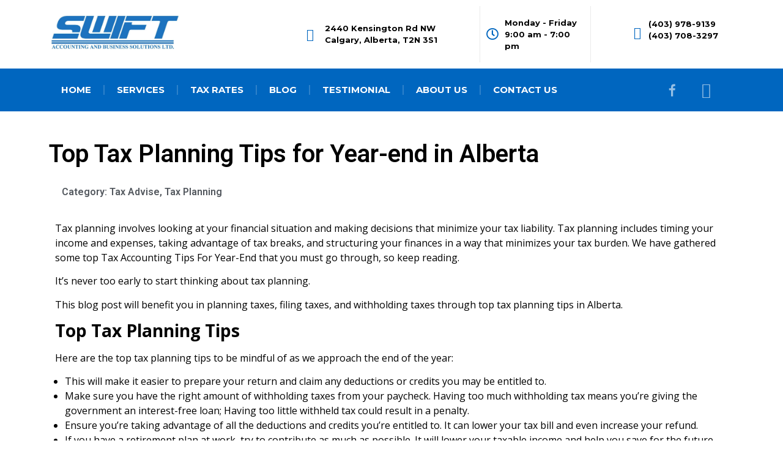

--- FILE ---
content_type: text/html; charset=UTF-8
request_url: https://swiftltd.ca/tax-planning-tips/
body_size: 31820
content:
<!doctype html>
<html lang="en-US">
<head>
	
	
	<!-- Global site tag (gtag.js) - Google Analytics -->
<script async src="https://www.googletagmanager.com/gtag/js?id=UA-217551145-1"></script>
<script>
  window.dataLayer = window.dataLayer || [];
  function gtag(){dataLayer.push(arguments);}
  gtag('js', new Date());

  gtag('config', 'UA-217551145-1');
</script>
	
	<meta charset="UTF-8">
		<meta name="viewport" content="width=device-width, initial-scale=1">
	<link rel="profile" href="https://gmpg.org/xfn/11">
	<meta name='robots' content='index, follow, max-image-preview:large, max-snippet:-1, max-video-preview:-1' />

	<!-- This site is optimized with the Yoast SEO plugin v21.9.1 - https://yoast.com/wordpress/plugins/seo/ -->
	<title>Top Tax Planning Tips for Year-end in Alberta - SWIFT LTD</title>
	<meta name="description" content="Are you looking for ways to reduce taxes on your business? Read this article to learn best tax planning tips for year-end." />
	<link rel="canonical" href="https://swiftltd.ca/tax-planning-tips/" />
	<meta property="og:locale" content="en_US" />
	<meta property="og:type" content="article" />
	<meta property="og:title" content="Top Tax Planning Tips for Year-end in Alberta" />
	<meta property="og:description" content="Are you looking for ways to reduce taxes on your business? Read this article to learn best tax planning tips for year-end." />
	<meta property="og:url" content="https://swiftltd.ca/tax-planning-tips/" />
	<meta property="og:site_name" content="SWIFT LTD" />
	<meta property="article:publisher" content="https://www.facebook.com/swiftltd" />
	<meta property="article:published_time" content="2022-07-20T05:02:00+00:00" />
	<meta property="article:modified_time" content="2024-04-05T19:50:46+00:00" />
	<meta property="og:image" content="https://swiftltd.ca/wp-content/uploads/2022/07/MicrosoftTeams-image-17-e1658811749706.jpg" />
	<meta property="og:image:width" content="800" />
	<meta property="og:image:height" content="409" />
	<meta property="og:image:type" content="image/jpeg" />
	<meta name="author" content="asad" />
	<meta name="twitter:card" content="summary_large_image" />
	<meta name="twitter:title" content="Top Tax Planning Tips for Year-end in Alberta" />
	<meta name="twitter:description" content="Are you looking for ways to reduce taxes on your business? Read this article to learn best tax planning tips for year-end." />
	<meta name="twitter:image" content="https://swiftltd.ca/wp-content/uploads/2022/07/MicrosoftTeams-image-17-e1658811749706.jpg" />
	<meta name="twitter:creator" content="@swiftaccounting" />
	<meta name="twitter:site" content="@swiftaccounting" />
	<meta name="twitter:label1" content="Written by" />
	<meta name="twitter:data1" content="asad" />
	<meta name="twitter:label2" content="Est. reading time" />
	<meta name="twitter:data2" content="7 minutes" />
	<script type="application/ld+json" class="yoast-schema-graph">{"@context":"https://schema.org","@graph":[{"@type":"Article","@id":"https://swiftltd.ca/tax-planning-tips/#article","isPartOf":{"@id":"https://swiftltd.ca/tax-planning-tips/"},"author":{"name":"asad","@id":"https://swiftltd.ca/#/schema/person/7a1afc388f0567a9c12e9b99a2260d22"},"headline":"Top Tax Planning Tips for Year-end in Alberta","datePublished":"2022-07-20T05:02:00+00:00","dateModified":"2024-04-05T19:50:46+00:00","mainEntityOfPage":{"@id":"https://swiftltd.ca/tax-planning-tips/"},"wordCount":1409,"publisher":{"@id":"https://swiftltd.ca/#organization"},"image":{"@id":"https://swiftltd.ca/tax-planning-tips/#primaryimage"},"thumbnailUrl":"https://swiftltd.ca/wp-content/uploads/2022/07/MicrosoftTeams-image-17-e1658811749706.jpg","keywords":["tax planning tips"],"articleSection":["Tax Advise","Tax Planning"],"inLanguage":"en-US"},{"@type":"WebPage","@id":"https://swiftltd.ca/tax-planning-tips/","url":"https://swiftltd.ca/tax-planning-tips/","name":"Top Tax Planning Tips for Year-end in Alberta - SWIFT LTD","isPartOf":{"@id":"https://swiftltd.ca/#website"},"primaryImageOfPage":{"@id":"https://swiftltd.ca/tax-planning-tips/#primaryimage"},"image":{"@id":"https://swiftltd.ca/tax-planning-tips/#primaryimage"},"thumbnailUrl":"https://swiftltd.ca/wp-content/uploads/2022/07/MicrosoftTeams-image-17-e1658811749706.jpg","datePublished":"2022-07-20T05:02:00+00:00","dateModified":"2024-04-05T19:50:46+00:00","description":"Are you looking for ways to reduce taxes on your business? Read this article to learn best tax planning tips for year-end.","breadcrumb":{"@id":"https://swiftltd.ca/tax-planning-tips/#breadcrumb"},"inLanguage":"en-US","potentialAction":[{"@type":"ReadAction","target":["https://swiftltd.ca/tax-planning-tips/"]}]},{"@type":"ImageObject","inLanguage":"en-US","@id":"https://swiftltd.ca/tax-planning-tips/#primaryimage","url":"https://swiftltd.ca/wp-content/uploads/2022/07/MicrosoftTeams-image-17-e1658811749706.jpg","contentUrl":"https://swiftltd.ca/wp-content/uploads/2022/07/MicrosoftTeams-image-17-e1658811749706.jpg","width":800,"height":409,"caption":"Tax Planning tips for year end in alberta"},{"@type":"BreadcrumbList","@id":"https://swiftltd.ca/tax-planning-tips/#breadcrumb","itemListElement":[{"@type":"ListItem","position":1,"name":"Home","item":"https://swiftltd.ca/"},{"@type":"ListItem","position":2,"name":"Blog","item":"https://swiftltd.ca/blog/"},{"@type":"ListItem","position":3,"name":"Top Tax Planning Tips for Year-end in Alberta"}]},{"@type":"WebSite","@id":"https://swiftltd.ca/#website","url":"https://swiftltd.ca/","name":"SWIFT LTD","description":"Calgary Corporate Tax Accounting","publisher":{"@id":"https://swiftltd.ca/#organization"},"potentialAction":[{"@type":"SearchAction","target":{"@type":"EntryPoint","urlTemplate":"https://swiftltd.ca/?s={search_term_string}"},"query-input":"required name=search_term_string"}],"inLanguage":"en-US"},{"@type":"Organization","@id":"https://swiftltd.ca/#organization","name":"Swift Accounting and Business Solutions","url":"https://swiftltd.ca/","logo":{"@type":"ImageObject","inLanguage":"en-US","@id":"https://swiftltd.ca/#/schema/logo/image/","url":"http://swiftltd.ca/wp-content/uploads/2022/03/swift-logo.jpg","contentUrl":"http://swiftltd.ca/wp-content/uploads/2022/03/swift-logo.jpg","width":1529,"height":457,"caption":"Swift Accounting and Business Solutions"},"image":{"@id":"https://swiftltd.ca/#/schema/logo/image/"},"sameAs":["https://www.facebook.com/swiftltd","https://twitter.com/swiftaccounting"]},{"@type":"Person","@id":"https://swiftltd.ca/#/schema/person/7a1afc388f0567a9c12e9b99a2260d22","name":"asad","image":{"@type":"ImageObject","inLanguage":"en-US","@id":"https://swiftltd.ca/#/schema/person/image/","url":"https://secure.gravatar.com/avatar/4a7340c6d149f1da8d3a61b971c81b06?s=96&d=mm&r=g","contentUrl":"https://secure.gravatar.com/avatar/4a7340c6d149f1da8d3a61b971c81b06?s=96&d=mm&r=g","caption":"asad"},"url":"https://swiftltd.ca/author/asad/"}]}</script>
	<!-- / Yoast SEO plugin. -->


<link rel='dns-prefetch' href='//static.addtoany.com' />
<link rel="alternate" type="application/rss+xml" title="SWIFT LTD &raquo; Feed" href="https://swiftltd.ca/feed/" />
<link rel="alternate" type="application/rss+xml" title="SWIFT LTD &raquo; Comments Feed" href="https://swiftltd.ca/comments/feed/" />
		<!-- This site uses the Google Analytics by MonsterInsights plugin v8.23.1 - Using Analytics tracking - https://www.monsterinsights.com/ -->
		<!-- Note: MonsterInsights is not currently configured on this site. The site owner needs to authenticate with Google Analytics in the MonsterInsights settings panel. -->
					<!-- No tracking code set -->
				<!-- / Google Analytics by MonsterInsights -->
		<script type="text/javascript">
/* <![CDATA[ */
window._wpemojiSettings = {"baseUrl":"https:\/\/s.w.org\/images\/core\/emoji\/14.0.0\/72x72\/","ext":".png","svgUrl":"https:\/\/s.w.org\/images\/core\/emoji\/14.0.0\/svg\/","svgExt":".svg","source":{"concatemoji":"https:\/\/swiftltd.ca\/wp-includes\/js\/wp-emoji-release.min.js?ver=6.4.3"}};
/*! This file is auto-generated */
!function(i,n){var o,s,e;function c(e){try{var t={supportTests:e,timestamp:(new Date).valueOf()};sessionStorage.setItem(o,JSON.stringify(t))}catch(e){}}function p(e,t,n){e.clearRect(0,0,e.canvas.width,e.canvas.height),e.fillText(t,0,0);var t=new Uint32Array(e.getImageData(0,0,e.canvas.width,e.canvas.height).data),r=(e.clearRect(0,0,e.canvas.width,e.canvas.height),e.fillText(n,0,0),new Uint32Array(e.getImageData(0,0,e.canvas.width,e.canvas.height).data));return t.every(function(e,t){return e===r[t]})}function u(e,t,n){switch(t){case"flag":return n(e,"\ud83c\udff3\ufe0f\u200d\u26a7\ufe0f","\ud83c\udff3\ufe0f\u200b\u26a7\ufe0f")?!1:!n(e,"\ud83c\uddfa\ud83c\uddf3","\ud83c\uddfa\u200b\ud83c\uddf3")&&!n(e,"\ud83c\udff4\udb40\udc67\udb40\udc62\udb40\udc65\udb40\udc6e\udb40\udc67\udb40\udc7f","\ud83c\udff4\u200b\udb40\udc67\u200b\udb40\udc62\u200b\udb40\udc65\u200b\udb40\udc6e\u200b\udb40\udc67\u200b\udb40\udc7f");case"emoji":return!n(e,"\ud83e\udef1\ud83c\udffb\u200d\ud83e\udef2\ud83c\udfff","\ud83e\udef1\ud83c\udffb\u200b\ud83e\udef2\ud83c\udfff")}return!1}function f(e,t,n){var r="undefined"!=typeof WorkerGlobalScope&&self instanceof WorkerGlobalScope?new OffscreenCanvas(300,150):i.createElement("canvas"),a=r.getContext("2d",{willReadFrequently:!0}),o=(a.textBaseline="top",a.font="600 32px Arial",{});return e.forEach(function(e){o[e]=t(a,e,n)}),o}function t(e){var t=i.createElement("script");t.src=e,t.defer=!0,i.head.appendChild(t)}"undefined"!=typeof Promise&&(o="wpEmojiSettingsSupports",s=["flag","emoji"],n.supports={everything:!0,everythingExceptFlag:!0},e=new Promise(function(e){i.addEventListener("DOMContentLoaded",e,{once:!0})}),new Promise(function(t){var n=function(){try{var e=JSON.parse(sessionStorage.getItem(o));if("object"==typeof e&&"number"==typeof e.timestamp&&(new Date).valueOf()<e.timestamp+604800&&"object"==typeof e.supportTests)return e.supportTests}catch(e){}return null}();if(!n){if("undefined"!=typeof Worker&&"undefined"!=typeof OffscreenCanvas&&"undefined"!=typeof URL&&URL.createObjectURL&&"undefined"!=typeof Blob)try{var e="postMessage("+f.toString()+"("+[JSON.stringify(s),u.toString(),p.toString()].join(",")+"));",r=new Blob([e],{type:"text/javascript"}),a=new Worker(URL.createObjectURL(r),{name:"wpTestEmojiSupports"});return void(a.onmessage=function(e){c(n=e.data),a.terminate(),t(n)})}catch(e){}c(n=f(s,u,p))}t(n)}).then(function(e){for(var t in e)n.supports[t]=e[t],n.supports.everything=n.supports.everything&&n.supports[t],"flag"!==t&&(n.supports.everythingExceptFlag=n.supports.everythingExceptFlag&&n.supports[t]);n.supports.everythingExceptFlag=n.supports.everythingExceptFlag&&!n.supports.flag,n.DOMReady=!1,n.readyCallback=function(){n.DOMReady=!0}}).then(function(){return e}).then(function(){var e;n.supports.everything||(n.readyCallback(),(e=n.source||{}).concatemoji?t(e.concatemoji):e.wpemoji&&e.twemoji&&(t(e.twemoji),t(e.wpemoji)))}))}((window,document),window._wpemojiSettings);
/* ]]> */
</script>
<style id='wp-emoji-styles-inline-css' type='text/css'>

	img.wp-smiley, img.emoji {
		display: inline !important;
		border: none !important;
		box-shadow: none !important;
		height: 1em !important;
		width: 1em !important;
		margin: 0 0.07em !important;
		vertical-align: -0.1em !important;
		background: none !important;
		padding: 0 !important;
	}
</style>
<link rel='stylesheet' id='wp-block-library-css' href='https://swiftltd.ca/wp-includes/css/dist/block-library/style.min.css?ver=6.4.3' type='text/css' media='all' />
<style id='classic-theme-styles-inline-css' type='text/css'>
/*! This file is auto-generated */
.wp-block-button__link{color:#fff;background-color:#32373c;border-radius:9999px;box-shadow:none;text-decoration:none;padding:calc(.667em + 2px) calc(1.333em + 2px);font-size:1.125em}.wp-block-file__button{background:#32373c;color:#fff;text-decoration:none}
</style>
<style id='global-styles-inline-css' type='text/css'>
body{--wp--preset--color--black: #000000;--wp--preset--color--cyan-bluish-gray: #abb8c3;--wp--preset--color--white: #ffffff;--wp--preset--color--pale-pink: #f78da7;--wp--preset--color--vivid-red: #cf2e2e;--wp--preset--color--luminous-vivid-orange: #ff6900;--wp--preset--color--luminous-vivid-amber: #fcb900;--wp--preset--color--light-green-cyan: #7bdcb5;--wp--preset--color--vivid-green-cyan: #00d084;--wp--preset--color--pale-cyan-blue: #8ed1fc;--wp--preset--color--vivid-cyan-blue: #0693e3;--wp--preset--color--vivid-purple: #9b51e0;--wp--preset--gradient--vivid-cyan-blue-to-vivid-purple: linear-gradient(135deg,rgba(6,147,227,1) 0%,rgb(155,81,224) 100%);--wp--preset--gradient--light-green-cyan-to-vivid-green-cyan: linear-gradient(135deg,rgb(122,220,180) 0%,rgb(0,208,130) 100%);--wp--preset--gradient--luminous-vivid-amber-to-luminous-vivid-orange: linear-gradient(135deg,rgba(252,185,0,1) 0%,rgba(255,105,0,1) 100%);--wp--preset--gradient--luminous-vivid-orange-to-vivid-red: linear-gradient(135deg,rgba(255,105,0,1) 0%,rgb(207,46,46) 100%);--wp--preset--gradient--very-light-gray-to-cyan-bluish-gray: linear-gradient(135deg,rgb(238,238,238) 0%,rgb(169,184,195) 100%);--wp--preset--gradient--cool-to-warm-spectrum: linear-gradient(135deg,rgb(74,234,220) 0%,rgb(151,120,209) 20%,rgb(207,42,186) 40%,rgb(238,44,130) 60%,rgb(251,105,98) 80%,rgb(254,248,76) 100%);--wp--preset--gradient--blush-light-purple: linear-gradient(135deg,rgb(255,206,236) 0%,rgb(152,150,240) 100%);--wp--preset--gradient--blush-bordeaux: linear-gradient(135deg,rgb(254,205,165) 0%,rgb(254,45,45) 50%,rgb(107,0,62) 100%);--wp--preset--gradient--luminous-dusk: linear-gradient(135deg,rgb(255,203,112) 0%,rgb(199,81,192) 50%,rgb(65,88,208) 100%);--wp--preset--gradient--pale-ocean: linear-gradient(135deg,rgb(255,245,203) 0%,rgb(182,227,212) 50%,rgb(51,167,181) 100%);--wp--preset--gradient--electric-grass: linear-gradient(135deg,rgb(202,248,128) 0%,rgb(113,206,126) 100%);--wp--preset--gradient--midnight: linear-gradient(135deg,rgb(2,3,129) 0%,rgb(40,116,252) 100%);--wp--preset--font-size--small: 13px;--wp--preset--font-size--medium: 20px;--wp--preset--font-size--large: 36px;--wp--preset--font-size--x-large: 42px;--wp--preset--spacing--20: 0.44rem;--wp--preset--spacing--30: 0.67rem;--wp--preset--spacing--40: 1rem;--wp--preset--spacing--50: 1.5rem;--wp--preset--spacing--60: 2.25rem;--wp--preset--spacing--70: 3.38rem;--wp--preset--spacing--80: 5.06rem;--wp--preset--shadow--natural: 6px 6px 9px rgba(0, 0, 0, 0.2);--wp--preset--shadow--deep: 12px 12px 50px rgba(0, 0, 0, 0.4);--wp--preset--shadow--sharp: 6px 6px 0px rgba(0, 0, 0, 0.2);--wp--preset--shadow--outlined: 6px 6px 0px -3px rgba(255, 255, 255, 1), 6px 6px rgba(0, 0, 0, 1);--wp--preset--shadow--crisp: 6px 6px 0px rgba(0, 0, 0, 1);}:where(.is-layout-flex){gap: 0.5em;}:where(.is-layout-grid){gap: 0.5em;}body .is-layout-flow > .alignleft{float: left;margin-inline-start: 0;margin-inline-end: 2em;}body .is-layout-flow > .alignright{float: right;margin-inline-start: 2em;margin-inline-end: 0;}body .is-layout-flow > .aligncenter{margin-left: auto !important;margin-right: auto !important;}body .is-layout-constrained > .alignleft{float: left;margin-inline-start: 0;margin-inline-end: 2em;}body .is-layout-constrained > .alignright{float: right;margin-inline-start: 2em;margin-inline-end: 0;}body .is-layout-constrained > .aligncenter{margin-left: auto !important;margin-right: auto !important;}body .is-layout-constrained > :where(:not(.alignleft):not(.alignright):not(.alignfull)){max-width: var(--wp--style--global--content-size);margin-left: auto !important;margin-right: auto !important;}body .is-layout-constrained > .alignwide{max-width: var(--wp--style--global--wide-size);}body .is-layout-flex{display: flex;}body .is-layout-flex{flex-wrap: wrap;align-items: center;}body .is-layout-flex > *{margin: 0;}body .is-layout-grid{display: grid;}body .is-layout-grid > *{margin: 0;}:where(.wp-block-columns.is-layout-flex){gap: 2em;}:where(.wp-block-columns.is-layout-grid){gap: 2em;}:where(.wp-block-post-template.is-layout-flex){gap: 1.25em;}:where(.wp-block-post-template.is-layout-grid){gap: 1.25em;}.has-black-color{color: var(--wp--preset--color--black) !important;}.has-cyan-bluish-gray-color{color: var(--wp--preset--color--cyan-bluish-gray) !important;}.has-white-color{color: var(--wp--preset--color--white) !important;}.has-pale-pink-color{color: var(--wp--preset--color--pale-pink) !important;}.has-vivid-red-color{color: var(--wp--preset--color--vivid-red) !important;}.has-luminous-vivid-orange-color{color: var(--wp--preset--color--luminous-vivid-orange) !important;}.has-luminous-vivid-amber-color{color: var(--wp--preset--color--luminous-vivid-amber) !important;}.has-light-green-cyan-color{color: var(--wp--preset--color--light-green-cyan) !important;}.has-vivid-green-cyan-color{color: var(--wp--preset--color--vivid-green-cyan) !important;}.has-pale-cyan-blue-color{color: var(--wp--preset--color--pale-cyan-blue) !important;}.has-vivid-cyan-blue-color{color: var(--wp--preset--color--vivid-cyan-blue) !important;}.has-vivid-purple-color{color: var(--wp--preset--color--vivid-purple) !important;}.has-black-background-color{background-color: var(--wp--preset--color--black) !important;}.has-cyan-bluish-gray-background-color{background-color: var(--wp--preset--color--cyan-bluish-gray) !important;}.has-white-background-color{background-color: var(--wp--preset--color--white) !important;}.has-pale-pink-background-color{background-color: var(--wp--preset--color--pale-pink) !important;}.has-vivid-red-background-color{background-color: var(--wp--preset--color--vivid-red) !important;}.has-luminous-vivid-orange-background-color{background-color: var(--wp--preset--color--luminous-vivid-orange) !important;}.has-luminous-vivid-amber-background-color{background-color: var(--wp--preset--color--luminous-vivid-amber) !important;}.has-light-green-cyan-background-color{background-color: var(--wp--preset--color--light-green-cyan) !important;}.has-vivid-green-cyan-background-color{background-color: var(--wp--preset--color--vivid-green-cyan) !important;}.has-pale-cyan-blue-background-color{background-color: var(--wp--preset--color--pale-cyan-blue) !important;}.has-vivid-cyan-blue-background-color{background-color: var(--wp--preset--color--vivid-cyan-blue) !important;}.has-vivid-purple-background-color{background-color: var(--wp--preset--color--vivid-purple) !important;}.has-black-border-color{border-color: var(--wp--preset--color--black) !important;}.has-cyan-bluish-gray-border-color{border-color: var(--wp--preset--color--cyan-bluish-gray) !important;}.has-white-border-color{border-color: var(--wp--preset--color--white) !important;}.has-pale-pink-border-color{border-color: var(--wp--preset--color--pale-pink) !important;}.has-vivid-red-border-color{border-color: var(--wp--preset--color--vivid-red) !important;}.has-luminous-vivid-orange-border-color{border-color: var(--wp--preset--color--luminous-vivid-orange) !important;}.has-luminous-vivid-amber-border-color{border-color: var(--wp--preset--color--luminous-vivid-amber) !important;}.has-light-green-cyan-border-color{border-color: var(--wp--preset--color--light-green-cyan) !important;}.has-vivid-green-cyan-border-color{border-color: var(--wp--preset--color--vivid-green-cyan) !important;}.has-pale-cyan-blue-border-color{border-color: var(--wp--preset--color--pale-cyan-blue) !important;}.has-vivid-cyan-blue-border-color{border-color: var(--wp--preset--color--vivid-cyan-blue) !important;}.has-vivid-purple-border-color{border-color: var(--wp--preset--color--vivid-purple) !important;}.has-vivid-cyan-blue-to-vivid-purple-gradient-background{background: var(--wp--preset--gradient--vivid-cyan-blue-to-vivid-purple) !important;}.has-light-green-cyan-to-vivid-green-cyan-gradient-background{background: var(--wp--preset--gradient--light-green-cyan-to-vivid-green-cyan) !important;}.has-luminous-vivid-amber-to-luminous-vivid-orange-gradient-background{background: var(--wp--preset--gradient--luminous-vivid-amber-to-luminous-vivid-orange) !important;}.has-luminous-vivid-orange-to-vivid-red-gradient-background{background: var(--wp--preset--gradient--luminous-vivid-orange-to-vivid-red) !important;}.has-very-light-gray-to-cyan-bluish-gray-gradient-background{background: var(--wp--preset--gradient--very-light-gray-to-cyan-bluish-gray) !important;}.has-cool-to-warm-spectrum-gradient-background{background: var(--wp--preset--gradient--cool-to-warm-spectrum) !important;}.has-blush-light-purple-gradient-background{background: var(--wp--preset--gradient--blush-light-purple) !important;}.has-blush-bordeaux-gradient-background{background: var(--wp--preset--gradient--blush-bordeaux) !important;}.has-luminous-dusk-gradient-background{background: var(--wp--preset--gradient--luminous-dusk) !important;}.has-pale-ocean-gradient-background{background: var(--wp--preset--gradient--pale-ocean) !important;}.has-electric-grass-gradient-background{background: var(--wp--preset--gradient--electric-grass) !important;}.has-midnight-gradient-background{background: var(--wp--preset--gradient--midnight) !important;}.has-small-font-size{font-size: var(--wp--preset--font-size--small) !important;}.has-medium-font-size{font-size: var(--wp--preset--font-size--medium) !important;}.has-large-font-size{font-size: var(--wp--preset--font-size--large) !important;}.has-x-large-font-size{font-size: var(--wp--preset--font-size--x-large) !important;}
.wp-block-navigation a:where(:not(.wp-element-button)){color: inherit;}
:where(.wp-block-post-template.is-layout-flex){gap: 1.25em;}:where(.wp-block-post-template.is-layout-grid){gap: 1.25em;}
:where(.wp-block-columns.is-layout-flex){gap: 2em;}:where(.wp-block-columns.is-layout-grid){gap: 2em;}
.wp-block-pullquote{font-size: 1.5em;line-height: 1.6;}
</style>
<link rel='stylesheet' id='grw-public-main-css-css' href='https://swiftltd.ca/wp-content/plugins/widget-google-reviews/assets/css/public-main.css?ver=3.6.1' type='text/css' media='all' />
<link rel='stylesheet' id='hello-elementor-css' href='https://swiftltd.ca/wp-content/themes/hello-elementor/style.min.css?ver=2.5.0' type='text/css' media='all' />
<link rel='stylesheet' id='hello-elementor-theme-style-css' href='https://swiftltd.ca/wp-content/themes/hello-elementor/theme.min.css?ver=2.5.0' type='text/css' media='all' />
<link rel='stylesheet' id='elementor-frontend-css' href='https://swiftltd.ca/wp-content/plugins/elementor/assets/css/frontend-lite.min.css?ver=3.19.0' type='text/css' media='all' />
<link rel='stylesheet' id='elementor-post-5-css' href='https://swiftltd.ca/wp-content/uploads/elementor/css/post-5.css?ver=1712346532' type='text/css' media='all' />
<link rel='stylesheet' id='elementor-icons-css' href='https://swiftltd.ca/wp-content/plugins/elementor/assets/lib/eicons/css/elementor-icons.min.css?ver=5.27.0' type='text/css' media='all' />
<link rel='stylesheet' id='swiper-css' href='https://swiftltd.ca/wp-content/plugins/elementor/assets/lib/swiper/css/swiper.min.css?ver=5.3.6' type='text/css' media='all' />
<link rel='stylesheet' id='elementor-pro-css' href='https://swiftltd.ca/wp-content/plugins/elementor-pro/assets/css/frontend-lite.min.css?ver=3.6.4' type='text/css' media='all' />
<link rel='stylesheet' id='elementor-global-css' href='https://swiftltd.ca/wp-content/uploads/elementor/css/global.css?ver=1712346588' type='text/css' media='all' />
<link rel='stylesheet' id='elementor-post-1605-css' href='https://swiftltd.ca/wp-content/uploads/elementor/css/post-1605.css?ver=1712438679' type='text/css' media='all' />
<link rel='stylesheet' id='elementor-post-70-css' href='https://swiftltd.ca/wp-content/uploads/elementor/css/post-70.css?ver=1734559594' type='text/css' media='all' />
<link rel='stylesheet' id='elementor-post-74-css' href='https://swiftltd.ca/wp-content/uploads/elementor/css/post-74.css?ver=1712346532' type='text/css' media='all' />
<link rel='stylesheet' id='elementor-post-294-css' href='https://swiftltd.ca/wp-content/uploads/elementor/css/post-294.css?ver=1712346532' type='text/css' media='all' />
<link rel='stylesheet' id='addtoany-css' href='https://swiftltd.ca/wp-content/plugins/add-to-any/addtoany.min.css?ver=1.16' type='text/css' media='all' />
<link rel='stylesheet' id='google-fonts-1-css' href='https://fonts.googleapis.com/css?family=Roboto%3A100%2C100italic%2C200%2C200italic%2C300%2C300italic%2C400%2C400italic%2C500%2C500italic%2C600%2C600italic%2C700%2C700italic%2C800%2C800italic%2C900%2C900italic%7CRoboto+Slab%3A100%2C100italic%2C200%2C200italic%2C300%2C300italic%2C400%2C400italic%2C500%2C500italic%2C600%2C600italic%2C700%2C700italic%2C800%2C800italic%2C900%2C900italic%7COpen+Sans%3A100%2C100italic%2C200%2C200italic%2C300%2C300italic%2C400%2C400italic%2C500%2C500italic%2C600%2C600italic%2C700%2C700italic%2C800%2C800italic%2C900%2C900italic%7CMontserrat%3A100%2C100italic%2C200%2C200italic%2C300%2C300italic%2C400%2C400italic%2C500%2C500italic%2C600%2C600italic%2C700%2C700italic%2C800%2C800italic%2C900%2C900italic&#038;display=auto&#038;ver=6.4.3' type='text/css' media='all' />
<link rel='stylesheet' id='elementor-icons-shared-0-css' href='https://swiftltd.ca/wp-content/plugins/elementor/assets/lib/font-awesome/css/fontawesome.min.css?ver=5.15.3' type='text/css' media='all' />
<link rel='stylesheet' id='elementor-icons-fa-solid-css' href='https://swiftltd.ca/wp-content/plugins/elementor/assets/lib/font-awesome/css/solid.min.css?ver=5.15.3' type='text/css' media='all' />
<link rel='stylesheet' id='elementor-icons-fa-regular-css' href='https://swiftltd.ca/wp-content/plugins/elementor/assets/lib/font-awesome/css/regular.min.css?ver=5.15.3' type='text/css' media='all' />
<link rel='stylesheet' id='elementor-icons-fa-brands-css' href='https://swiftltd.ca/wp-content/plugins/elementor/assets/lib/font-awesome/css/brands.min.css?ver=5.15.3' type='text/css' media='all' />
<link rel="preconnect" href="https://fonts.gstatic.com/" crossorigin><script type="text/javascript" id="addtoany-core-js-before">
/* <![CDATA[ */
window.a2a_config=window.a2a_config||{};a2a_config.callbacks=[];a2a_config.overlays=[];a2a_config.templates={};
/* ]]> */
</script>
<script type="text/javascript" async src="https://static.addtoany.com/menu/page.js" id="addtoany-core-js"></script>
<script type="text/javascript" src="https://swiftltd.ca/wp-includes/js/jquery/jquery.min.js?ver=3.7.1" id="jquery-core-js"></script>
<script type="text/javascript" src="https://swiftltd.ca/wp-includes/js/jquery/jquery-migrate.min.js?ver=3.4.1" id="jquery-migrate-js"></script>
<script type="text/javascript" async src="https://swiftltd.ca/wp-content/plugins/add-to-any/addtoany.min.js?ver=1.1" id="addtoany-jquery-js"></script>
<script type="text/javascript" defer="defer" src="https://swiftltd.ca/wp-content/plugins/widget-google-reviews/assets/js/public-main.js?ver=3.6.1" id="grw-public-main-js-js"></script>
<link rel="https://api.w.org/" href="https://swiftltd.ca/wp-json/" /><link rel="alternate" type="application/json" href="https://swiftltd.ca/wp-json/wp/v2/posts/1605" /><link rel="EditURI" type="application/rsd+xml" title="RSD" href="https://swiftltd.ca/xmlrpc.php?rsd" />
<meta name="generator" content="WordPress 6.4.3" />
<link rel='shortlink' href='https://swiftltd.ca/?p=1605' />
<link rel="alternate" type="application/json+oembed" href="https://swiftltd.ca/wp-json/oembed/1.0/embed?url=https%3A%2F%2Fswiftltd.ca%2Ftax-planning-tips%2F" />
<link rel="alternate" type="text/xml+oembed" href="https://swiftltd.ca/wp-json/oembed/1.0/embed?url=https%3A%2F%2Fswiftltd.ca%2Ftax-planning-tips%2F&#038;format=xml" />
<meta name="generator" content="Elementor 3.19.0; features: e_optimized_assets_loading, e_optimized_css_loading, additional_custom_breakpoints, block_editor_assets_optimize, e_image_loading_optimization; settings: css_print_method-external, google_font-enabled, font_display-auto">
<link rel="icon" href="https://swiftltd.ca/wp-content/uploads/2022/04/cropped-favicon-32x32.jpg" sizes="32x32" />
<link rel="icon" href="https://swiftltd.ca/wp-content/uploads/2022/04/cropped-favicon-192x192.jpg" sizes="192x192" />
<link rel="apple-touch-icon" href="https://swiftltd.ca/wp-content/uploads/2022/04/cropped-favicon-180x180.jpg" />
<meta name="msapplication-TileImage" content="https://swiftltd.ca/wp-content/uploads/2022/04/cropped-favicon-270x270.jpg" />
		<style type="text/css" id="wp-custom-css">
			


.envato-block__preview{
	overflow: visible;
}
.envato-kit-139-accordion .elementor-widget-container{
	border-radius: 10px !important;
}
.envato-kit-139-map iframe,
.envato-kit-139-slider .slick-slide,
.envato-kit-139-flipbox .elementor-flip-box div{
		border-radius: 10px !important;

}

.button-contact-form {
	background:#0066BF;
	border-color:#cacaca;
	color:white;
}
.button-contact-form:hover {
    %;
	background:black;
	border-color:#cacaca;
	color:white;
}
.caldera-grid .form-control{
	height:50px;
	
}
.envato-block__preview{overflow: visible;}


.elementor-headline-animation-type-drop-in .elementor-headline-dynamic-wrapper{
	text-align: center;
}
.envato-kit-141-top-0 h1,
.envato-kit-141-top-0 h2,
.envato-kit-141-top-0 h3,
.envato-kit-141-top-0 h4,
.envato-kit-141-top-0 h5,
.envato-kit-141-top-0 h6,
.envato-kit-141-top-0 p {
	margin-top: 0;
}

.envato-kit-141-newsletter-inline .elementor-field-textual.elementor-size-md {
	padding-left: 1.5rem;
	padding-right: 1.5rem;
}

.envato-kit-141-bottom-0 p {
	margin-bottom: 0;
}

.envato-kit-141-bottom-8 .elementor-price-list .elementor-price-list-item .elementor-price-list-header {
	margin-bottom: .5rem;
}

.envato-kit-141.elementor-widget-testimonial-carousel.elementor-pagination-type-bullets .swiper-container {
	padding-bottom: 52px;
}

.envato-kit-141-display-inline {
	display: inline-block;
}

.envato-kit-141 .elementor-slick-slider ul.slick-dots {
	bottom: -40px;
}

.table-bg{
	background:#d9edf7;
}
.elementor-posts .elementor-post__read-more {
    font-size: 12px;
    font-weight: 700;
    background: #0066bf;
    color: white;
}
.elementor-posts .elementor-post__read-more:hover{
	background: #0066bf !important;
    color: white;
	border-color:#0066bf;
}
input#submit{
	background: #0066bf;
    color: white;
	border-color:#0066bf;
}
input#submit:hover{
	background: #749bbf;
    color: #0066bf;
	border-color:#749bbf;
}


.envato-block__preview{overflow: visible !important;}

div#wpcs_tab_315{
		font-weight:500 !important;
}
.caldera-grid label {
    
    font-weight: 300 !important;
}
span.elementor-post-date {
    margin-left: 2%;
}
span.elementor-post-avatar {
    margin-left: 60%;
}
@media screen and (max-width: 1025px) {
	.floating-side-image{
		display:none;
	}
  span.elementor-post-avatar {
    margin-left: 5% !important;
}
	div#wpcs_tab_315 {
    display: none;
}
}
.elementor-192 .elementor-element.elementor-element-ffe6445 a.elementor-post__read-more:hover {
    
  background: #749bbf !important;
	color:#0066bf;
}
.pone a {
    color: white;
    font-weight: 600;
}
.pone-tab{
    color:white ;
    font-weight: 600;
}
#wpcs_content_main_315{
	background:#0066bf !important;
}
.caldera-grid .form-control {
    height: 50px !important;
}
.caldera-grid .alert-success {
    background-color: #c9f7b2 !important;
   
    border: solid 2px #5cb85c !important;
}
ul.make-text-bold {
    font-weight: 600;
}
table td, table th {
    padding: 10px !important;
    
}
.form-control, .wpcf7-form-control, .input-group .form-control, body .woocommerce-cart table.cart td.actions .coupon .input-text, .woocommerce form .form-row input.input-text, .woocommerce form .form-row textarea, .post-password-form input[type="password"] {
    font-size: 13px;
    line-height: 18px;
    color: #222222;
    background: #cacaca;
    border: none;
    box-shadow: none;
    outline: none;
    padding: 16px 30px 15px;
    border-radius: 0;
    -webkit-transition: all 0.3s ease;
    transition: all 0.3s ease;
    box-sizing: border-box !important;
    width: 100%;
    display: block;
    height: 49px
px
;
}
/* @media screen and (max-width: 758px) {
  table{
	font-size:16px !important;
}
} */
div#fld_1351485_1-wrap div {
    padding: 7px;
}
.caldera-grid .checkbox-inline+.checkbox-inline, .caldera-grid .radio-inline+.radio-inline {
    margin-top: 0;
    margin-left: 0px !important;
}
.form-group {
    text-align: right;
}
.Check-box-style{
	text-align:left !important;
}
.addtoany_share_save_container.addtoany_content.addtoany_content_bottom {
    text-align: right;
}
.in-one-line {
    display: inline-block;
	margin-right: 50px;
}
p.comment-notes {
    display: none;
}
ul {
    /* text-align: left; */
    margin-left: -24px;
}
ol {
	margin-left:-24px;
}
.a2a_kit.a2a_kit_size_32.a2a_floating_style.a2a_default_style {
    display: none;
}
div.wpforms-container-full .wpforms-form input[type=submit], div.wpforms-container-full .wpforms-form button[type=submit], div.wpforms-container-full .wpforms-form .wpforms-page-button{
	background-color: #1d73be;
    border: 1px solid #1d73be;
    color: #fff;
	padding: 7px 18px;
	border-radius: 5px;
}
div.wpforms-container-full .wpforms-form input[type=submit]:hover, div.wpforms-container-full .wpforms-form input[type=submit]:focus, div.wpforms-container-full .wpforms-form input[type=submit]:active, div.wpforms-container-full .wpforms-form button[type=submit]:hover, div.wpforms-container-full .wpforms-form button[type=submit]:focus, div.wpforms-container-full .wpforms-form button[type=submit]:active, div.wpforms-container-full .wpforms-form .wpforms-page-button:hover, div.wpforms-container-full .wpforms-form .wpforms-page-button:active, div.wpforms-container-full .wpforms-form .wpforms-page-button:focus{
	background-color: #000;
    border: 1px solid #000;
}		</style>
			
</head>
<body class="post-template-default single single-post postid-1605 single-format-standard elementor-default elementor-kit-5 elementor-page elementor-page-1605 elementor-page-294">

		<div data-elementor-type="header" data-elementor-id="70" class="elementor elementor-70 elementor-location-header">
					<div class="elementor-section-wrap">
								<section class="elementor-section elementor-top-section elementor-element elementor-element-c254040 elementor-hidden-tablet elementor-hidden-mobile elementor-section-boxed elementor-section-height-default elementor-section-height-default" data-id="c254040" data-element_type="section" id="top-page">
						<div class="elementor-container elementor-column-gap-default">
					<div class="elementor-column elementor-col-14 elementor-top-column elementor-element elementor-element-8e498be" data-id="8e498be" data-element_type="column">
			<div class="elementor-widget-wrap elementor-element-populated">
						<div class="elementor-element elementor-element-e45e2b5 elementor-widget elementor-widget-image" data-id="e45e2b5" data-element_type="widget" data-widget_type="image.default">
				<div class="elementor-widget-container">
			<style>/*! elementor - v3.19.0 - 29-01-2024 */
.elementor-widget-image{text-align:center}.elementor-widget-image a{display:inline-block}.elementor-widget-image a img[src$=".svg"]{width:48px}.elementor-widget-image img{vertical-align:middle;display:inline-block}</style>											<a href="http://swiftltd.ca/">
							<img loading="lazy" width="800" height="239" src="https://swiftltd.ca/wp-content/uploads/2022/03/swift-logo-1024x306.jpg" class="attachment-large size-large wp-image-9" alt="Swift Calgary Accounting and Business Solutions" srcset="https://swiftltd.ca/wp-content/uploads/2022/03/swift-logo-1024x306.jpg 1024w, https://swiftltd.ca/wp-content/uploads/2022/03/swift-logo-300x90.jpg 300w, https://swiftltd.ca/wp-content/uploads/2022/03/swift-logo-768x230.jpg 768w, https://swiftltd.ca/wp-content/uploads/2022/03/swift-logo.jpg 1529w" sizes="(max-width: 800px) 100vw, 800px" />								</a>
													</div>
				</div>
					</div>
		</div>
				<div class="elementor-column elementor-col-14 elementor-top-column elementor-element elementor-element-cf3e1f4" data-id="cf3e1f4" data-element_type="column">
			<div class="elementor-widget-wrap">
							</div>
		</div>
				<div class="elementor-column elementor-col-14 elementor-top-column elementor-element elementor-element-1a690c6" data-id="1a690c6" data-element_type="column">
			<div class="elementor-widget-wrap elementor-element-populated">
						<div class="elementor-element elementor-element-e61fde6 elementor-icon-list--layout-traditional elementor-list-item-link-full_width elementor-widget elementor-widget-icon-list" data-id="e61fde6" data-element_type="widget" data-widget_type="icon-list.default">
				<div class="elementor-widget-container">
			<link rel="stylesheet" href="https://swiftltd.ca/wp-content/plugins/elementor/assets/css/widget-icon-list.min.css">		<ul class="elementor-icon-list-items">
							<li class="elementor-icon-list-item">
											<a href="https://goo.gl/maps/R7a6qX8Zk1RJBnzN8" target="_blank">

												<span class="elementor-icon-list-icon">
							<i aria-hidden="true" class="fas fa-map-marker-alt"></i>						</span>
										<span class="elementor-icon-list-text">2440 Kensington Rd NW  Calgary, Alberta, T2N 3S1</span>
											</a>
									</li>
						</ul>
				</div>
				</div>
					</div>
		</div>
				<div class="elementor-column elementor-col-14 elementor-top-column elementor-element elementor-element-df1d1c4" data-id="df1d1c4" data-element_type="column">
			<div class="elementor-widget-wrap">
							</div>
		</div>
				<div class="elementor-column elementor-col-14 elementor-top-column elementor-element elementor-element-ba654f0" data-id="ba654f0" data-element_type="column">
			<div class="elementor-widget-wrap elementor-element-populated">
						<div class="elementor-element elementor-element-c2211d4 elementor-icon-list--layout-traditional elementor-list-item-link-full_width elementor-widget elementor-widget-icon-list" data-id="c2211d4" data-element_type="widget" data-widget_type="icon-list.default">
				<div class="elementor-widget-container">
					<ul class="elementor-icon-list-items">
							<li class="elementor-icon-list-item">
											<span class="elementor-icon-list-icon">
							<i aria-hidden="true" class="far fa-clock"></i>						</span>
										<span class="elementor-icon-list-text"> Monday - Friday  9:00 am - 7:00 pm</span>
									</li>
						</ul>
				</div>
				</div>
					</div>
		</div>
				<div class="elementor-column elementor-col-14 elementor-top-column elementor-element elementor-element-5f89364" data-id="5f89364" data-element_type="column">
			<div class="elementor-widget-wrap">
							</div>
		</div>
				<div class="elementor-column elementor-col-14 elementor-top-column elementor-element elementor-element-039c973" data-id="039c973" data-element_type="column">
			<div class="elementor-widget-wrap elementor-element-populated">
						<section class="elementor-section elementor-inner-section elementor-element elementor-element-78ac8a7 elementor-section-boxed elementor-section-height-default elementor-section-height-default" data-id="78ac8a7" data-element_type="section">
						<div class="elementor-container elementor-column-gap-default">
					<div class="elementor-column elementor-col-50 elementor-inner-column elementor-element elementor-element-f2137d0" data-id="f2137d0" data-element_type="column">
			<div class="elementor-widget-wrap elementor-element-populated">
						<div class="elementor-element elementor-element-942a8f2 elementor-view-default elementor-widget elementor-widget-icon" data-id="942a8f2" data-element_type="widget" data-widget_type="icon.default">
				<div class="elementor-widget-container">
					<div class="elementor-icon-wrapper">
			<div class="elementor-icon">
			<i aria-hidden="true" class="fas fa-phone-alt"></i>			</div>
		</div>
				</div>
				</div>
					</div>
		</div>
				<div class="elementor-column elementor-col-50 elementor-inner-column elementor-element elementor-element-7e3b35e" data-id="7e3b35e" data-element_type="column">
			<div class="elementor-widget-wrap elementor-element-populated">
						<div class="elementor-element elementor-element-94626aa elementor-widget elementor-widget-text-editor" data-id="94626aa" data-element_type="widget" data-widget_type="text-editor.default">
				<div class="elementor-widget-container">
			<style>/*! elementor - v3.19.0 - 29-01-2024 */
.elementor-widget-text-editor.elementor-drop-cap-view-stacked .elementor-drop-cap{background-color:#69727d;color:#fff}.elementor-widget-text-editor.elementor-drop-cap-view-framed .elementor-drop-cap{color:#69727d;border:3px solid;background-color:transparent}.elementor-widget-text-editor:not(.elementor-drop-cap-view-default) .elementor-drop-cap{margin-top:8px}.elementor-widget-text-editor:not(.elementor-drop-cap-view-default) .elementor-drop-cap-letter{width:1em;height:1em}.elementor-widget-text-editor .elementor-drop-cap{float:left;text-align:center;line-height:1;font-size:50px}.elementor-widget-text-editor .elementor-drop-cap-letter{display:inline-block}</style>				<p class="pone-header"><a style="font-weight: bold; color:black;" href="tel:(403) 978-9139">(403) 978-9139</a>
<a style="font-weight: bold; color:black;" href="tel:(403) 708-3297">(403) 708-3297</a></p>						</div>
				</div>
					</div>
		</div>
					</div>
		</section>
					</div>
		</div>
					</div>
		</section>
				<section class="elementor-section elementor-top-section elementor-element elementor-element-5f78576 elementor-section-full_width elementor-hidden-tablet elementor-hidden-mobile elementor-section-height-default elementor-section-height-default" data-id="5f78576" data-element_type="section" data-settings="{&quot;background_background&quot;:&quot;classic&quot;}">
						<div class="elementor-container elementor-column-gap-default">
					<div class="elementor-column elementor-col-100 elementor-top-column elementor-element elementor-element-07a29e7" data-id="07a29e7" data-element_type="column">
			<div class="elementor-widget-wrap elementor-element-populated">
						<section class="elementor-section elementor-inner-section elementor-element elementor-element-f4ac315 elementor-section-boxed elementor-section-height-default elementor-section-height-default" data-id="f4ac315" data-element_type="section">
						<div class="elementor-container elementor-column-gap-default">
					<div class="elementor-column elementor-col-50 elementor-inner-column elementor-element elementor-element-b8b2fa9" data-id="b8b2fa9" data-element_type="column">
			<div class="elementor-widget-wrap elementor-element-populated">
						<div class="elementor-element elementor-element-0e1128a elementor-nav-menu__align-left elementor-nav-menu--stretch elementor-nav-menu--dropdown-tablet elementor-nav-menu__text-align-aside elementor-nav-menu--toggle elementor-nav-menu--burger elementor-widget elementor-widget-nav-menu" data-id="0e1128a" data-element_type="widget" data-settings="{&quot;full_width&quot;:&quot;stretch&quot;,&quot;layout&quot;:&quot;horizontal&quot;,&quot;submenu_icon&quot;:{&quot;value&quot;:&quot;&lt;i class=\&quot;fas fa-caret-down\&quot;&gt;&lt;\/i&gt;&quot;,&quot;library&quot;:&quot;fa-solid&quot;},&quot;toggle&quot;:&quot;burger&quot;}" data-widget_type="nav-menu.default">
				<div class="elementor-widget-container">
			<link rel="stylesheet" href="https://swiftltd.ca/wp-content/plugins/elementor-pro/assets/css/widget-nav-menu.min.css">			<nav migration_allowed="1" migrated="0" role="navigation" class="elementor-nav-menu--main elementor-nav-menu__container elementor-nav-menu--layout-horizontal e--pointer-none">
				<ul id="menu-1-0e1128a" class="elementor-nav-menu"><li class="menu-item menu-item-type-post_type menu-item-object-page menu-item-home menu-item-50"><a href="https://swiftltd.ca/" class="elementor-item">Home</a></li>
<li class="menu-item menu-item-type-post_type menu-item-object-page menu-item-49"><a href="https://swiftltd.ca/services/" class="elementor-item">Services</a></li>
<li class="menu-item menu-item-type-post_type menu-item-object-page menu-item-48"><a href="https://swiftltd.ca/tax-rates/" class="elementor-item">Tax Rates</a></li>
<li class="menu-item menu-item-type-post_type menu-item-object-page current_page_parent menu-item-47"><a href="https://swiftltd.ca/blog/" class="elementor-item">Blog</a></li>
<li class="menu-item menu-item-type-post_type menu-item-object-page menu-item-46"><a href="https://swiftltd.ca/testimonial/" class="elementor-item">Testimonial</a></li>
<li class="menu-item menu-item-type-post_type menu-item-object-page menu-item-45"><a href="https://swiftltd.ca/about-us/" class="elementor-item">About Us</a></li>
<li class="menu-item menu-item-type-post_type menu-item-object-page menu-item-44"><a href="https://swiftltd.ca/contact-us/" class="elementor-item">Contact Us</a></li>
</ul>			</nav>
					<div class="elementor-menu-toggle" role="button" tabindex="0" aria-label="Menu Toggle" aria-expanded="false">
			<i aria-hidden="true" role="presentation" class="elementor-menu-toggle__icon--open eicon-menu-bar"></i><i aria-hidden="true" role="presentation" class="elementor-menu-toggle__icon--close eicon-close"></i>			<span class="elementor-screen-only">Menu</span>
		</div>
			<nav class="elementor-nav-menu--dropdown elementor-nav-menu__container" role="navigation" aria-hidden="true">
				<ul id="menu-2-0e1128a" class="elementor-nav-menu"><li class="menu-item menu-item-type-post_type menu-item-object-page menu-item-home menu-item-50"><a href="https://swiftltd.ca/" class="elementor-item" tabindex="-1">Home</a></li>
<li class="menu-item menu-item-type-post_type menu-item-object-page menu-item-49"><a href="https://swiftltd.ca/services/" class="elementor-item" tabindex="-1">Services</a></li>
<li class="menu-item menu-item-type-post_type menu-item-object-page menu-item-48"><a href="https://swiftltd.ca/tax-rates/" class="elementor-item" tabindex="-1">Tax Rates</a></li>
<li class="menu-item menu-item-type-post_type menu-item-object-page current_page_parent menu-item-47"><a href="https://swiftltd.ca/blog/" class="elementor-item" tabindex="-1">Blog</a></li>
<li class="menu-item menu-item-type-post_type menu-item-object-page menu-item-46"><a href="https://swiftltd.ca/testimonial/" class="elementor-item" tabindex="-1">Testimonial</a></li>
<li class="menu-item menu-item-type-post_type menu-item-object-page menu-item-45"><a href="https://swiftltd.ca/about-us/" class="elementor-item" tabindex="-1">About Us</a></li>
<li class="menu-item menu-item-type-post_type menu-item-object-page menu-item-44"><a href="https://swiftltd.ca/contact-us/" class="elementor-item" tabindex="-1">Contact Us</a></li>
</ul>			</nav>
				</div>
				</div>
					</div>
		</div>
				<div class="elementor-column elementor-col-50 elementor-inner-column elementor-element elementor-element-0dcf28d" data-id="0dcf28d" data-element_type="column">
			<div class="elementor-widget-wrap elementor-element-populated">
						<div class="elementor-element elementor-element-2cdd3df elementor-shape-rounded elementor-grid-0 e-grid-align-center elementor-widget elementor-widget-social-icons" data-id="2cdd3df" data-element_type="widget" data-widget_type="social-icons.default">
				<div class="elementor-widget-container">
			<style>/*! elementor - v3.19.0 - 29-01-2024 */
.elementor-widget-social-icons.elementor-grid-0 .elementor-widget-container,.elementor-widget-social-icons.elementor-grid-mobile-0 .elementor-widget-container,.elementor-widget-social-icons.elementor-grid-tablet-0 .elementor-widget-container{line-height:1;font-size:0}.elementor-widget-social-icons:not(.elementor-grid-0):not(.elementor-grid-tablet-0):not(.elementor-grid-mobile-0) .elementor-grid{display:inline-grid}.elementor-widget-social-icons .elementor-grid{grid-column-gap:var(--grid-column-gap,5px);grid-row-gap:var(--grid-row-gap,5px);grid-template-columns:var(--grid-template-columns);justify-content:var(--justify-content,center);justify-items:var(--justify-content,center)}.elementor-icon.elementor-social-icon{font-size:var(--icon-size,25px);line-height:var(--icon-size,25px);width:calc(var(--icon-size, 25px) + 2 * var(--icon-padding, .5em));height:calc(var(--icon-size, 25px) + 2 * var(--icon-padding, .5em))}.elementor-social-icon{--e-social-icon-icon-color:#fff;display:inline-flex;background-color:#69727d;align-items:center;justify-content:center;text-align:center;cursor:pointer}.elementor-social-icon i{color:var(--e-social-icon-icon-color)}.elementor-social-icon svg{fill:var(--e-social-icon-icon-color)}.elementor-social-icon:last-child{margin:0}.elementor-social-icon:hover{opacity:.9;color:#fff}.elementor-social-icon-android{background-color:#a4c639}.elementor-social-icon-apple{background-color:#999}.elementor-social-icon-behance{background-color:#1769ff}.elementor-social-icon-bitbucket{background-color:#205081}.elementor-social-icon-codepen{background-color:#000}.elementor-social-icon-delicious{background-color:#39f}.elementor-social-icon-deviantart{background-color:#05cc47}.elementor-social-icon-digg{background-color:#005be2}.elementor-social-icon-dribbble{background-color:#ea4c89}.elementor-social-icon-elementor{background-color:#d30c5c}.elementor-social-icon-envelope{background-color:#ea4335}.elementor-social-icon-facebook,.elementor-social-icon-facebook-f{background-color:#3b5998}.elementor-social-icon-flickr{background-color:#0063dc}.elementor-social-icon-foursquare{background-color:#2d5be3}.elementor-social-icon-free-code-camp,.elementor-social-icon-freecodecamp{background-color:#006400}.elementor-social-icon-github{background-color:#333}.elementor-social-icon-gitlab{background-color:#e24329}.elementor-social-icon-globe{background-color:#69727d}.elementor-social-icon-google-plus,.elementor-social-icon-google-plus-g{background-color:#dd4b39}.elementor-social-icon-houzz{background-color:#7ac142}.elementor-social-icon-instagram{background-color:#262626}.elementor-social-icon-jsfiddle{background-color:#487aa2}.elementor-social-icon-link{background-color:#818a91}.elementor-social-icon-linkedin,.elementor-social-icon-linkedin-in{background-color:#0077b5}.elementor-social-icon-medium{background-color:#00ab6b}.elementor-social-icon-meetup{background-color:#ec1c40}.elementor-social-icon-mixcloud{background-color:#273a4b}.elementor-social-icon-odnoklassniki{background-color:#f4731c}.elementor-social-icon-pinterest{background-color:#bd081c}.elementor-social-icon-product-hunt{background-color:#da552f}.elementor-social-icon-reddit{background-color:#ff4500}.elementor-social-icon-rss{background-color:#f26522}.elementor-social-icon-shopping-cart{background-color:#4caf50}.elementor-social-icon-skype{background-color:#00aff0}.elementor-social-icon-slideshare{background-color:#0077b5}.elementor-social-icon-snapchat{background-color:#fffc00}.elementor-social-icon-soundcloud{background-color:#f80}.elementor-social-icon-spotify{background-color:#2ebd59}.elementor-social-icon-stack-overflow{background-color:#fe7a15}.elementor-social-icon-steam{background-color:#00adee}.elementor-social-icon-stumbleupon{background-color:#eb4924}.elementor-social-icon-telegram{background-color:#2ca5e0}.elementor-social-icon-thumb-tack{background-color:#1aa1d8}.elementor-social-icon-tripadvisor{background-color:#589442}.elementor-social-icon-tumblr{background-color:#35465c}.elementor-social-icon-twitch{background-color:#6441a5}.elementor-social-icon-twitter{background-color:#1da1f2}.elementor-social-icon-viber{background-color:#665cac}.elementor-social-icon-vimeo{background-color:#1ab7ea}.elementor-social-icon-vk{background-color:#45668e}.elementor-social-icon-weibo{background-color:#dd2430}.elementor-social-icon-weixin{background-color:#31a918}.elementor-social-icon-whatsapp{background-color:#25d366}.elementor-social-icon-wordpress{background-color:#21759b}.elementor-social-icon-xing{background-color:#026466}.elementor-social-icon-yelp{background-color:#af0606}.elementor-social-icon-youtube{background-color:#cd201f}.elementor-social-icon-500px{background-color:#0099e5}.elementor-shape-rounded .elementor-icon.elementor-social-icon{border-radius:10%}.elementor-shape-circle .elementor-icon.elementor-social-icon{border-radius:50%}</style>		<div class="elementor-social-icons-wrapper elementor-grid">
							<span class="elementor-grid-item">
					<a class="elementor-icon elementor-social-icon elementor-social-icon-Facebook elementor-repeater-item-8cb84f4" href="http://www.facebook.com/swiftltd" target="_blank">
						<span class="elementor-screen-only">Facebook</span>
						<svg xmlns="http://www.w3.org/2000/svg" fill="#000000" viewBox="0 0 30 30" width="30px" height="30px"><path d="M12,27V15H8v-4h4V8.852C12,4.785,13.981,3,17.361,3c1.619,0,2.475,0.12,2.88,0.175V7h-2.305C16.501,7,16,7.757,16,9.291V11 h4.205l-0.571,4H16v12H12z"></path></svg>					</a>
				</span>
							<span class="elementor-grid-item">
					<a class="elementor-icon elementor-social-icon elementor-social-icon-twitter elementor-repeater-item-4d88095" href="http://www.twitter.com/swiftaccounting" target="_blank">
						<span class="elementor-screen-only">Twitter</span>
						<i class="fab fa-twitter"></i>					</a>
				</span>
					</div>
				</div>
				</div>
					</div>
		</div>
					</div>
		</section>
					</div>
		</div>
					</div>
		</section>
				<section class="elementor-section elementor-top-section elementor-element elementor-element-e4bf60c elementor-section-full_width elementor-hidden-desktop elementor-section-height-default elementor-section-height-default" data-id="e4bf60c" data-element_type="section" data-settings="{&quot;background_background&quot;:&quot;classic&quot;}">
						<div class="elementor-container elementor-column-gap-default">
					<div class="elementor-column elementor-col-100 elementor-top-column elementor-element elementor-element-07f6923" data-id="07f6923" data-element_type="column">
			<div class="elementor-widget-wrap elementor-element-populated">
						<section class="elementor-section elementor-inner-section elementor-element elementor-element-e671540 elementor-section-boxed elementor-section-height-default elementor-section-height-default" data-id="e671540" data-element_type="section" data-settings="{&quot;background_background&quot;:&quot;classic&quot;,&quot;sticky&quot;:&quot;top&quot;,&quot;sticky_on&quot;:[&quot;tablet&quot;,&quot;mobile&quot;],&quot;sticky_offset&quot;:0,&quot;sticky_effects_offset&quot;:0}">
						<div class="elementor-container elementor-column-gap-default">
					<div class="elementor-column elementor-col-20 elementor-inner-column elementor-element elementor-element-38ffd1b" data-id="38ffd1b" data-element_type="column">
			<div class="elementor-widget-wrap elementor-element-populated">
						<div class="elementor-element elementor-element-7cfdc50 elementor-widget elementor-widget-image" data-id="7cfdc50" data-element_type="widget" data-widget_type="image.default">
				<div class="elementor-widget-container">
														<a href="http://swiftltd.ca/">
							<img loading="lazy" width="800" height="239" src="https://swiftltd.ca/wp-content/uploads/2022/03/swift-logo-1024x306.jpg" class="attachment-large size-large wp-image-9" alt="Swift Calgary Accounting and Business Solutions" srcset="https://swiftltd.ca/wp-content/uploads/2022/03/swift-logo-1024x306.jpg 1024w, https://swiftltd.ca/wp-content/uploads/2022/03/swift-logo-300x90.jpg 300w, https://swiftltd.ca/wp-content/uploads/2022/03/swift-logo-768x230.jpg 768w, https://swiftltd.ca/wp-content/uploads/2022/03/swift-logo.jpg 1529w" sizes="(max-width: 800px) 100vw, 800px" />								</a>
													</div>
				</div>
					</div>
		</div>
				<div class="elementor-column elementor-col-20 elementor-inner-column elementor-element elementor-element-63ba8d0 elementor-hidden-mobile" data-id="63ba8d0" data-element_type="column">
			<div class="elementor-widget-wrap">
							</div>
		</div>
				<div class="elementor-column elementor-col-20 elementor-inner-column elementor-element elementor-element-0526759" data-id="0526759" data-element_type="column">
			<div class="elementor-widget-wrap elementor-element-populated">
						<div class="elementor-element elementor-element-57a9a9b elementor-view-default elementor-widget elementor-widget-icon" data-id="57a9a9b" data-element_type="widget" data-widget_type="icon.default">
				<div class="elementor-widget-container">
					<div class="elementor-icon-wrapper">
			<a class="elementor-icon" href="tel:(403)%20708-3297">
			<i aria-hidden="true" class="fas fa-phone-square-alt"></i>			</a>
		</div>
				</div>
				</div>
					</div>
		</div>
				<div class="elementor-column elementor-col-20 elementor-inner-column elementor-element elementor-element-e396553" data-id="e396553" data-element_type="column">
			<div class="elementor-widget-wrap elementor-element-populated">
						<div class="elementor-element elementor-element-70b2ed9 elementor-view-default elementor-widget elementor-widget-icon" data-id="70b2ed9" data-element_type="widget" data-widget_type="icon.default">
				<div class="elementor-widget-container">
					<div class="elementor-icon-wrapper">
			<a class="elementor-icon" href="#elementor-action%3Aaction%3Dpopup%3Aopen%26settings%3DeyJpZCI6IjY4MSIsInRvZ2dsZSI6ZmFsc2V9">
			<svg xmlns="http://www.w3.org/2000/svg" id="Layer_1" data-name="Layer 1" viewBox="0 0 122.88 106.08"><defs><style>.cls-1{fill-rule:evenodd;}</style></defs><title>chat-upload</title><path class="cls-1" d="M71.54,54.18A30.15,30.15,0,0,1,94.8,45.43V9a1.54,1.54,0,0,0-.47-1.1,1.59,1.59,0,0,0-1.1-.48H9A1.64,1.64,0,0,0,7.41,9V75.47a1.58,1.58,0,0,0,.47,1.11l.1.1A1.64,1.64,0,0,0,9,77H23.66a3.71,3.71,0,0,1,3.71,3.71v13L43.65,78.09a3.68,3.68,0,0,1,2.56-1H62.78a30,30,0,0,1,8.76-22.88Zm30.67-7.3A30.07,30.07,0,1,1,71.54,96.71a30.48,30.48,0,0,1-7.43-12.25H47.68L26.44,104.83a3.76,3.76,0,0,1-2.78,1.25,3.71,3.71,0,0,1-3.7-3.71V84.46H9a9,9,0,0,1-6.06-2.39l-.28-.26A9,9,0,0,1,0,75.47V9A9,9,0,0,1,9,0H93.23a9,9,0,0,1,9,9V46.88ZM25.42,33.31a3.71,3.71,0,0,1,0-7.41H76.79a3.71,3.71,0,1,1,0,7.41Zm0,21.93a3.71,3.71,0,0,1,0-7.41H59.81a3.71,3.71,0,1,1,0,7.41Zm80.2,21.46a2.53,2.53,0,0,0,2.17-1c1.14-1.71-.42-3.4-1.5-4.59-3.07-3.37-10-9.46-11.52-11.24a2.52,2.52,0,0,0-3.93,0C89.28,61.68,82,68.14,79.05,71.41c-1,1.14-2.27,2.69-1.21,4.27a2.55,2.55,0,0,0,2.17,1h5.46v9.79a3.08,3.08,0,0,0,3.08,3.07H97.1a3.08,3.08,0,0,0,3.08-3.07V76.7Z"></path></svg>			</a>
		</div>
				</div>
				</div>
					</div>
		</div>
				<div class="elementor-column elementor-col-20 elementor-inner-column elementor-element elementor-element-44f503a" data-id="44f503a" data-element_type="column">
			<div class="elementor-widget-wrap elementor-element-populated">
						<div class="elementor-element elementor-element-e741ef2 elementor-nav-menu__align-right elementor-nav-menu--stretch elementor-nav-menu--dropdown-tablet elementor-nav-menu__text-align-aside elementor-nav-menu--toggle elementor-nav-menu--burger elementor-widget elementor-widget-nav-menu" data-id="e741ef2" data-element_type="widget" data-settings="{&quot;full_width&quot;:&quot;stretch&quot;,&quot;layout&quot;:&quot;horizontal&quot;,&quot;submenu_icon&quot;:{&quot;value&quot;:&quot;&lt;i class=\&quot;fas fa-caret-down\&quot;&gt;&lt;\/i&gt;&quot;,&quot;library&quot;:&quot;fa-solid&quot;},&quot;toggle&quot;:&quot;burger&quot;}" data-widget_type="nav-menu.default">
				<div class="elementor-widget-container">
						<nav migration_allowed="1" migrated="0" role="navigation" class="elementor-nav-menu--main elementor-nav-menu__container elementor-nav-menu--layout-horizontal e--pointer-none">
				<ul id="menu-1-e741ef2" class="elementor-nav-menu"><li class="menu-item menu-item-type-post_type menu-item-object-page menu-item-home menu-item-50"><a href="https://swiftltd.ca/" class="elementor-item">Home</a></li>
<li class="menu-item menu-item-type-post_type menu-item-object-page menu-item-49"><a href="https://swiftltd.ca/services/" class="elementor-item">Services</a></li>
<li class="menu-item menu-item-type-post_type menu-item-object-page menu-item-48"><a href="https://swiftltd.ca/tax-rates/" class="elementor-item">Tax Rates</a></li>
<li class="menu-item menu-item-type-post_type menu-item-object-page current_page_parent menu-item-47"><a href="https://swiftltd.ca/blog/" class="elementor-item">Blog</a></li>
<li class="menu-item menu-item-type-post_type menu-item-object-page menu-item-46"><a href="https://swiftltd.ca/testimonial/" class="elementor-item">Testimonial</a></li>
<li class="menu-item menu-item-type-post_type menu-item-object-page menu-item-45"><a href="https://swiftltd.ca/about-us/" class="elementor-item">About Us</a></li>
<li class="menu-item menu-item-type-post_type menu-item-object-page menu-item-44"><a href="https://swiftltd.ca/contact-us/" class="elementor-item">Contact Us</a></li>
</ul>			</nav>
					<div class="elementor-menu-toggle" role="button" tabindex="0" aria-label="Menu Toggle" aria-expanded="false">
			<i aria-hidden="true" role="presentation" class="elementor-menu-toggle__icon--open eicon-menu-bar"></i><i aria-hidden="true" role="presentation" class="elementor-menu-toggle__icon--close eicon-close"></i>			<span class="elementor-screen-only">Menu</span>
		</div>
			<nav class="elementor-nav-menu--dropdown elementor-nav-menu__container" role="navigation" aria-hidden="true">
				<ul id="menu-2-e741ef2" class="elementor-nav-menu"><li class="menu-item menu-item-type-post_type menu-item-object-page menu-item-home menu-item-50"><a href="https://swiftltd.ca/" class="elementor-item" tabindex="-1">Home</a></li>
<li class="menu-item menu-item-type-post_type menu-item-object-page menu-item-49"><a href="https://swiftltd.ca/services/" class="elementor-item" tabindex="-1">Services</a></li>
<li class="menu-item menu-item-type-post_type menu-item-object-page menu-item-48"><a href="https://swiftltd.ca/tax-rates/" class="elementor-item" tabindex="-1">Tax Rates</a></li>
<li class="menu-item menu-item-type-post_type menu-item-object-page current_page_parent menu-item-47"><a href="https://swiftltd.ca/blog/" class="elementor-item" tabindex="-1">Blog</a></li>
<li class="menu-item menu-item-type-post_type menu-item-object-page menu-item-46"><a href="https://swiftltd.ca/testimonial/" class="elementor-item" tabindex="-1">Testimonial</a></li>
<li class="menu-item menu-item-type-post_type menu-item-object-page menu-item-45"><a href="https://swiftltd.ca/about-us/" class="elementor-item" tabindex="-1">About Us</a></li>
<li class="menu-item menu-item-type-post_type menu-item-object-page menu-item-44"><a href="https://swiftltd.ca/contact-us/" class="elementor-item" tabindex="-1">Contact Us</a></li>
</ul>			</nav>
				</div>
				</div>
					</div>
		</div>
					</div>
		</section>
					</div>
		</div>
					</div>
		</section>
							</div>
				</div>
				<div data-elementor-type="single-post" data-elementor-id="294" class="elementor elementor-294 elementor-location-single post-1605 post type-post status-publish format-standard has-post-thumbnail hentry category-tax-advise category-tax-planning tag-tax-planning-tips">
					<div class="elementor-section-wrap">
								<section class="elementor-section elementor-top-section elementor-element elementor-element-9f929ef elementor-section-boxed elementor-section-height-default elementor-section-height-default" data-id="9f929ef" data-element_type="section">
						<div class="elementor-container elementor-column-gap-default">
					<div class="elementor-column elementor-col-100 elementor-top-column elementor-element elementor-element-a14a47b" data-id="a14a47b" data-element_type="column">
			<div class="elementor-widget-wrap elementor-element-populated">
						<div class="elementor-element elementor-element-1b649e4 elementor-widget elementor-widget-theme-post-title elementor-page-title elementor-widget-heading" data-id="1b649e4" data-element_type="widget" data-widget_type="theme-post-title.default">
				<div class="elementor-widget-container">
			<style>/*! elementor - v3.19.0 - 29-01-2024 */
.elementor-heading-title{padding:0;margin:0;line-height:1}.elementor-widget-heading .elementor-heading-title[class*=elementor-size-]>a{color:inherit;font-size:inherit;line-height:inherit}.elementor-widget-heading .elementor-heading-title.elementor-size-small{font-size:15px}.elementor-widget-heading .elementor-heading-title.elementor-size-medium{font-size:19px}.elementor-widget-heading .elementor-heading-title.elementor-size-large{font-size:29px}.elementor-widget-heading .elementor-heading-title.elementor-size-xl{font-size:39px}.elementor-widget-heading .elementor-heading-title.elementor-size-xxl{font-size:59px}</style><h1 class="elementor-heading-title elementor-size-default">Top Tax Planning Tips for Year-end in Alberta</h1>		</div>
				</div>
				<section class="elementor-section elementor-inner-section elementor-element elementor-element-ba7784e elementor-section-boxed elementor-section-height-default elementor-section-height-default" data-id="ba7784e" data-element_type="section">
						<div class="elementor-container elementor-column-gap-default">
					<div class="elementor-column elementor-col-50 elementor-inner-column elementor-element elementor-element-e1738f6" data-id="e1738f6" data-element_type="column">
			<div class="elementor-widget-wrap elementor-element-populated">
						<div class="elementor-element elementor-element-07271c4 elementor-widget elementor-widget-post-info" data-id="07271c4" data-element_type="widget" data-widget_type="post-info.default">
				<div class="elementor-widget-container">
			<link rel="stylesheet" href="https://swiftltd.ca/wp-content/plugins/elementor-pro/assets/css/widget-theme-elements.min.css">		<ul class="elementor-inline-items elementor-icon-list-items elementor-post-info">
								<li class="elementor-icon-list-item elementor-repeater-item-cd3814d elementor-inline-item" itemprop="about">
										<span class="elementor-icon-list-icon">
								<i aria-hidden="true" class="fas fa-tags"></i>							</span>
									<span class="elementor-icon-list-text elementor-post-info__item elementor-post-info__item--type-terms">
							<span class="elementor-post-info__item-prefix">Category:</span>
										<span class="elementor-post-info__terms-list">
				<a href="https://swiftltd.ca/category/tax-advise/" class="elementor-post-info__terms-list-item">Tax Advise</a>, <a href="https://swiftltd.ca/category/tax-planning/" class="elementor-post-info__terms-list-item">Tax Planning</a>				</span>
					</span>
								</li>
				</ul>
				</div>
				</div>
					</div>
		</div>
				<div class="elementor-column elementor-col-50 elementor-inner-column elementor-element elementor-element-d2205a2" data-id="d2205a2" data-element_type="column">
			<div class="elementor-widget-wrap elementor-element-populated">
							</div>
		</div>
					</div>
		</section>
				<div class="elementor-element elementor-element-26cabeb elementor-widget elementor-widget-theme-post-content" data-id="26cabeb" data-element_type="widget" data-widget_type="theme-post-content.default">
				<div class="elementor-widget-container">
			<style>.elementor-1605 .elementor-element.elementor-element-418364a0{color:#000000;font-family:"Open Sans", Montserrat;font-weight:400;}body:not(.rtl) .elementor-1605 .elementor-element.elementor-element-418364a0 .elementor-drop-cap{margin-right:10px;}body.rtl .elementor-1605 .elementor-element.elementor-element-418364a0 .elementor-drop-cap{margin-left:10px;}</style>		<div data-elementor-type="wp-post" data-elementor-id="1605" class="elementor elementor-1605">
						<section class="elementor-section elementor-top-section elementor-element elementor-element-492aa9f elementor-section-boxed elementor-section-height-default elementor-section-height-default" data-id="492aa9f" data-element_type="section">
						<div class="elementor-container elementor-column-gap-default">
					<div class="elementor-column elementor-col-100 elementor-top-column elementor-element elementor-element-16b2d24" data-id="16b2d24" data-element_type="column">
			<div class="elementor-widget-wrap elementor-element-populated">
						<div class="elementor-element elementor-element-418364a0 elementor-drop-cap-yes elementor-drop-cap-view-default elementor-widget elementor-widget-text-editor" data-id="418364a0" data-element_type="widget" data-settings="{&quot;drop_cap&quot;:&quot;yes&quot;}" data-widget_type="text-editor.default">
				<div class="elementor-widget-container">
							<p></p>
<p></p>
<p></p>
<p>Tax planning involves looking at your financial situation and making decisions that minimize your tax liability. Tax planning includes timing your income and expenses, taking advantage of tax breaks, and structuring your finances in a way that minimizes your tax burden. We have gathered some top Tax Accounting Tips For Year-End that you must go through, so keep reading.</p>
<p></p>
<p></p>
<p>It&#8217;s never too early to start thinking about tax planning.</p>
<p></p>
<p></p>
<p>This blog post will benefit you in planning taxes, filing taxes, and withholding taxes through top tax planning tips in Alberta.</p>
<h3><strong>Top Tax Planning Tips </strong></h3>
<p></p>
<p></p>
<p>Here are the top tax planning tips to be mindful of as we approach the end of the year:</p>
<p></p>
<p></p>
<ul>
<li>This will make it easier to prepare your return and claim any deductions or credits you may be entitled to.</li>
<li>Make sure you have the right amount of withholding taxes from your paycheck. Having too much withholding tax means you&#8217;re giving the government an interest-free loan; Having too little withheld tax could result in a penalty. </li>
<li>Ensure you&#8217;re taking advantage of all the deductions and credits you&#8217;re entitled to. It can lower your tax bill and even increase your refund.</li>
<li>If you have a retirement plan at work, try to contribute as much as possible. It will lower your taxable income and help you save for the future.</li>
<li>Charitable donations can be deducted from your tax return, so if you&#8217;re planning on making any sizable gifts, it may be beneficial to do so before year-end.</li>
</ul>
<p></p>
<p></p>
<p>Hence, by following these top tax planning tips, you can take some of the stress out of tax time and maximize your refund in Alberta. And who doesn&#8217;t want that?</p>
<p><img fetchpriority="high" fetchpriority="high" decoding="async" class="alignnone wp-image-1630 size-full" src="https://swiftltd.ca/wp-content/uploads/2022/07/MicrosoftTeams-image-17.jpg" alt="Tax Planning tips for year end in alberta" width="1000" height="511" /></p>
<p></p>
<p></p>
<h4 class="wp-block-heading"><a><strong>Review Your Income and Expenses From The Past Year</strong></a></h4>
<p></p>
<p></p>
<p>While doing the tax planning, it&#8217;s essential to review your income and expenses from the past year. It will give you a good sense of where your money is going and what areas you can cut back on to save money.</p>
<p></p>
<p></p>
<p>There are a few tax planning tips on income and expenses you can do to get started:</p>
<p></p>
<p></p>
<ul>
<li>Gather all your financial documents from the past year, including bank statements, credit card statements, and other records of income and expenses.</li>
<li>Go through each item and categories them into different categories, such as housing, food, transportation, etc.</li>
<li>Once you have everything categorized, take a look at your overall spending patterns. Are there any areas where you could cut back?</li>
<li>Make a plan for the upcoming year. Decide how much you want to save and where you can cut back on your spending to reach your goal.</li>
<li>Stick to your plan! Review your progress regularly and make adjustments as necessary.</li>
</ul>
<p></p>
<p></p>
<h4 class="wp-block-heading"><a><strong>Make Any Necessary Adjustments To Your Withholding Taxes</strong></a></h4>
<p></p>
<p></p>
<p>Withholding taxes are taxes deducted from an employee&#8217;s wages. The amount of withholding taxes depends on the employee&#8217;s tax bracket.</p>
<p></p>
<p></p>
<p>In addition, withholding taxes are an important part of the tax system because they help ensure that people pay their taxes.</p>
<p></p>
<p></p>
<p>Without withholding taxes, many people would simply not pay their taxes.</p>
<p></p>
<p></p>
<p>Therefore, if you&#8217;ve recently made any changes to your income or deductions, it&#8217;s important to make the necessary adjustments to your withholding taxes. This will help ensure that you don&#8217;t end up owing money at tax time.</p>
<p></p>
<p></p>
<h4 class="wp-block-heading"><a><strong>Invest in tax-deductible items before the end of the year</strong></a></h4>
<p></p>
<p></p>
<p>If you&#8217;re looking to reduce your taxable income, consider investing in some tax-deductible items before the end of the year. It is another top tax planning tip in Alberta for Canadians to adopt.</p>
<p></p>
<p></p>
<p>Tax-deductible items include charitable donations, medical expenses, and business expenses. Now, you can lower your tax bill for the year by investing in these items.</p>
<p></p>
<p></p>
<p>So, if you&#8217;re looking to save on taxes, begin applying tax planning tips now and invest in some tax-deductible items before December 31st. You&#8217;ll be glad you did that.</p>
<p></p>
<p></p>
<h4 class="wp-block-heading"><a><strong>Check to see if you&#8217;re eligible for any deductions or credits</strong></a></h4>
<p></p>
<p></p>
<p>If you&#8217;re looking to lower your tax bill, it&#8217;s important to know if you&#8217;re eligible for any deductions or credits. This tax planning tip can help you maximize your tax benefits and minimize your tax liabilities.</p>
<p></p>
<p></p>
<p>There are many deductions and credits available, and each has its eligibility requirements. Some deductions and credits include the following:</p>
<p></p>
<p></p>
<ul>
<li>This deduction is available for homeowners who itemize their deductions. To be eligible, you must have paid interest on a loan to acquire your primary residence. The deduction is capped at $1 million in mortgage debt.</li>
<li>This deduction is available for taxpayers who itemize their deductions and make charitable donations to qualifying organizations. Moreover, there is no limit on the deduction amount, but you must have documentation to substantiate your donations.</li>
<li>This credit is available to low- and moderate-income taxpayers who have earned income from employment or self-employment. Further, it is based on a percentage of your earned income and can range from a few hundred dollars to several thousand dollars.</li>
</ul>
<p></p>
<p></p>
<p>To find out if you&#8217;re eligible for any deductions or credits, consult with a tax professional such as a tax planner or use an online tax calculator.</p>
<p></p>
<p></p>
<h4 class="wp-block-heading"><strong>File your taxes as early as possible to get a refund sooner</strong></h4>
<p></p>
<p></p>
<p>Do not delay your tax planning unnecessarily, and follow the tax planning tips to file your taxes properly.</p>
<p></p>
<p></p>
<p>By filing your taxes early, you can get your refund sooner and avoid any last-minute rush. Here are a few tax planning tips to help you file your taxes:</p>
<p></p>
<p></p>
<p>Gather all of your tax documents, including W-2 forms, 1099 forms, and receipts for any deductions or credits you plan to claim.</p>
<p></p>
<p></p>
<p>Also, use online tax software or enlist the help of a professional tax preparer to ensure that you have filed everything correctly.</p>
<p></p>
<p></p>
<p>If you&#8217;re expecting a refund, file your taxes electronically to receive them faster. You can also choose your refund directly deposited into your bank account.</p>
<p></p>
<p></p>
<p>Consequently, by taking these steps, you can make tax season a breeze by and file your taxes correctly and get your refund as soon as possible. So don&#8217;t wait – Employ these tax planning tips from today.</p>
<p></p>
<p></p>
<h4 class="wp-block-heading"><a><strong>Consult With a Professional Tax Planner in Alberta</strong></a></h4>
<p></p>
<p></p>
<p>Another notable suggestion among the top tax planning tips for Canadians living in Alberta is to approach a professional tax planner.</p>
<p></p>
<p></p>
<p>A tax planner is a professional who helps individuals and businesses save money on their taxes while doing tax planning.</p>
<p></p>
<p></p>
<p>Tax planners use their knowledge of tax laws to identify strategies that minimize a client&#8217;s <a href="https://www.bankrate.com/glossary/t/tax-liability/#:~:text=What%20is%20tax%20liability%3F,and%20paid%20within%20a%20year.">tax liability</a>.</p>
<p></p>
<p></p>
<p>Moreover, with a skilled tax planner, tax planning for Canadians in Alberta can come in handy.</p>
<p></p>
<p></p>
<ul>
<li>Benefits of working with a tax planner include:</li>
<li>Reduced tax bill</li>
<li>Maximum deductions</li>
<li>Advantages of tax breaks and incentives</li>
<li>Updates on changes in tax laws</li>
<li>Peace of mind knowing your taxes are being handled by a professional tax planner</li>
</ul>
<p></p>
<p></p>
<p>If you&#8217;re following the top tax planning tips in Alberta to save money on your taxes, consider working with a tax planner. With their help, you can minimize your tax liability and take full advantage of all the deductions and credits available.</p>
<p></p>
<p></p>
<p>Furthermore, a tax planner also helps you with withholding taxes. They can help you determine how much withholding tax you should have taken out of your paycheck.</p>
<p></p>
<p></p>
<p>If you live in Calgary, Alberta and are seeking a competent tax planner to relieve you of the tax planning job, Do check our <a href="https://swiftltd.ca/services/">Calgary Tax Accounting Services</a></p>
<p></p>
<p></p>
<p>Swift is an Accounting and business consultancy. It provides conversant and comprehensive consultancy for tax planning. </p>
<p></p>
<p></p>
<p>Besides this, if you don’t want to follow these easy tax planning tips in Alberta, you can hire a tax planner from Swift to do the job in your place. </p>
<p></p>
<p></p>
<h4 class="wp-block-heading"><a><strong>Conclusion</strong></a></h4>
<p></p>
<p></p>
<p>In a nutshell, Tax planning is an important part of financial planning, as it can save you money on taxes.</p>
<p></p>
<p></p>
<p>Canadians can reduce their tax liability and keep more of your hard-earned money by employing the above-cited top tax planning tips in Alberta.</p>
<p></p>
<p></p>
<p>Tax planning can be complex, but it&#8217;s important to stay on top by adopting top tax planning tips in Alberta. As a result, you can avoid surprises when tax season approaches. If you have any questions, be sure to consult with a tax professional like a tax planner. They can help you determine the best course of action for your situation.</p>
<p></p>						</div>
				</div>
					</div>
		</div>
					</div>
		</section>
				</div>
		<div class="addtoany_share_save_container addtoany_content addtoany_content_bottom"><div class="a2a_kit a2a_kit_size_32 addtoany_list" data-a2a-url="https://swiftltd.ca/tax-planning-tips/" data-a2a-title="Top Tax Planning Tips for Year-end in Alberta"><a class="a2a_button_facebook" href="https://www.addtoany.com/add_to/facebook?linkurl=https%3A%2F%2Fswiftltd.ca%2Ftax-planning-tips%2F&amp;linkname=Top%20Tax%20Planning%20Tips%20for%20Year-end%20in%20Alberta" title="Facebook" rel="nofollow noopener" target="_blank"></a><a class="a2a_button_twitter" href="https://www.addtoany.com/add_to/twitter?linkurl=https%3A%2F%2Fswiftltd.ca%2Ftax-planning-tips%2F&amp;linkname=Top%20Tax%20Planning%20Tips%20for%20Year-end%20in%20Alberta" title="Twitter" rel="nofollow noopener" target="_blank"></a><a class="a2a_button_email" href="https://www.addtoany.com/add_to/email?linkurl=https%3A%2F%2Fswiftltd.ca%2Ftax-planning-tips%2F&amp;linkname=Top%20Tax%20Planning%20Tips%20for%20Year-end%20in%20Alberta" title="Email" rel="nofollow noopener" target="_blank"></a><a class="a2a_dd addtoany_share_save addtoany_share" href="https://www.addtoany.com/share"></a></div></div>		</div>
				</div>
				<div class="elementor-element elementor-element-fff4e6d elementor-widget elementor-widget-post-comments" data-id="fff4e6d" data-element_type="widget" data-widget_type="post-comments.theme_comments">
				<div class="elementor-widget-container">
			<section id="comments" class="comments-area">

	


</section><!-- .comments-area -->
		</div>
				</div>
					</div>
		</div>
					</div>
		</section>
							</div>
				</div>
				<div data-elementor-type="footer" data-elementor-id="74" class="elementor elementor-74 elementor-location-footer">
					<div class="elementor-section-wrap">
								<section class="elementor-section elementor-top-section elementor-element elementor-element-136a591 elementor-section-full_width elementor-section-height-default elementor-section-height-default" data-id="136a591" data-element_type="section" data-settings="{&quot;sticky&quot;:&quot;bottom&quot;,&quot;sticky_on&quot;:[&quot;desktop&quot;,&quot;tablet&quot;,&quot;mobile&quot;],&quot;sticky_offset&quot;:0,&quot;sticky_effects_offset&quot;:0}">
						<div class="elementor-container elementor-column-gap-default">
					<div class="elementor-column elementor-col-50 elementor-top-column elementor-element elementor-element-1dca0b7" data-id="1dca0b7" data-element_type="column">
			<div class="elementor-widget-wrap">
							</div>
		</div>
				<div class="elementor-column elementor-col-50 elementor-top-column elementor-element elementor-element-e791a29" data-id="e791a29" data-element_type="column">
			<div class="elementor-widget-wrap elementor-element-populated">
						<div class="elementor-element elementor-element-178a152 animated-slow elementor-invisible elementor-widget elementor-widget-image" data-id="178a152" data-element_type="widget" data-settings="{&quot;_animation&quot;:&quot;fadeInUp&quot;,&quot;_animation_delay&quot;:2500}" data-widget_type="image.default">
				<div class="elementor-widget-container">
														<a href="#top-page">
							<img width="38" height="38" src="https://swiftltd.ca/wp-content/uploads/2022/03/scrollup.webp" class="attachment-large size-large wp-image-396" alt="scrollup" />								</a>
													</div>
				</div>
					</div>
		</div>
					</div>
		</section>
				<section class="elementor-section elementor-top-section elementor-element elementor-element-d09965e elementor-section-full_width elementor-hidden-desktop elementor-hidden-tablet elementor-section-height-default elementor-section-height-default" data-id="d09965e" data-element_type="section" data-settings="{&quot;background_background&quot;:&quot;classic&quot;}">
						<div class="elementor-container elementor-column-gap-default">
					<div class="elementor-column elementor-col-33 elementor-top-column elementor-element elementor-element-5a9828f" data-id="5a9828f" data-element_type="column">
			<div class="elementor-widget-wrap elementor-element-populated">
						<div class="elementor-element elementor-element-779118d elementor-icon-list--layout-traditional elementor-list-item-link-full_width elementor-widget elementor-widget-icon-list" data-id="779118d" data-element_type="widget" data-widget_type="icon-list.default">
				<div class="elementor-widget-container">
					<ul class="elementor-icon-list-items">
							<li class="elementor-icon-list-item">
											<a href="https://goo.gl/maps/R7a6qX8Zk1RJBnzN8" target="_blank">

												<span class="elementor-icon-list-icon">
							<i aria-hidden="true" class="fas fa-map-marker-alt"></i>						</span>
										<span class="elementor-icon-list-text">2440 Kensington Rd NW  Calgary, Alberta, T2N 3S1</span>
											</a>
									</li>
						</ul>
				</div>
				</div>
					</div>
		</div>
				<div class="elementor-column elementor-col-33 elementor-top-column elementor-element elementor-element-86519bd" data-id="86519bd" data-element_type="column">
			<div class="elementor-widget-wrap elementor-element-populated">
						<div class="elementor-element elementor-element-166e931 elementor-icon-list--layout-traditional elementor-list-item-link-full_width elementor-widget elementor-widget-icon-list" data-id="166e931" data-element_type="widget" data-widget_type="icon-list.default">
				<div class="elementor-widget-container">
					<ul class="elementor-icon-list-items">
							<li class="elementor-icon-list-item">
											<span class="elementor-icon-list-icon">
							<i aria-hidden="true" class="far fa-clock"></i>						</span>
										<span class="elementor-icon-list-text"> Monday - Friday  9:00 am - 7:00 pm</span>
									</li>
						</ul>
				</div>
				</div>
					</div>
		</div>
				<div class="elementor-column elementor-col-33 elementor-top-column elementor-element elementor-element-2c05130" data-id="2c05130" data-element_type="column">
			<div class="elementor-widget-wrap elementor-element-populated">
						<div class="elementor-element elementor-element-bb01000 elementor-icon-list--layout-traditional elementor-list-item-link-full_width elementor-widget elementor-widget-icon-list" data-id="bb01000" data-element_type="widget" data-widget_type="icon-list.default">
				<div class="elementor-widget-container">
					<ul class="elementor-icon-list-items">
							<li class="elementor-icon-list-item">
											<span class="elementor-icon-list-icon">
							<i aria-hidden="true" class="fas fa-phone-alt"></i>						</span>
										<span class="elementor-icon-list-text">(403) 978-9139</span>
									</li>
						</ul>
				</div>
				</div>
				<div class="elementor-element elementor-element-cfb2f38 elementor-mobile-align-left elementor-icon-list--layout-traditional elementor-list-item-link-full_width elementor-widget elementor-widget-icon-list" data-id="cfb2f38" data-element_type="widget" data-widget_type="icon-list.default">
				<div class="elementor-widget-container">
					<ul class="elementor-icon-list-items">
							<li class="elementor-icon-list-item">
											<span class="elementor-icon-list-icon">
							<i aria-hidden="true" class="fas fa-phone-alt"></i>						</span>
										<span class="elementor-icon-list-text">(403) 708-3297</span>
									</li>
						</ul>
				</div>
				</div>
					</div>
		</div>
					</div>
		</section>
				<section class="elementor-section elementor-top-section elementor-element elementor-element-f9bb19a elementor-section-full_width elementor-section-height-default elementor-section-height-default" data-id="f9bb19a" data-element_type="section" data-settings="{&quot;background_background&quot;:&quot;classic&quot;}">
						<div class="elementor-container elementor-column-gap-default">
					<div class="elementor-column elementor-col-100 elementor-top-column elementor-element elementor-element-a33c934" data-id="a33c934" data-element_type="column">
			<div class="elementor-widget-wrap elementor-element-populated">
						<div class="elementor-element elementor-element-97addb9 elementor-widget elementor-widget-text-editor" data-id="97addb9" data-element_type="widget" data-widget_type="text-editor.default">
				<div class="elementor-widget-container">
							<p>Copyright © 2023 | Swift Accounting and Business Solutions</p>						</div>
				</div>
					</div>
		</div>
					</div>
		</section>
							</div>
				</div>
		
<div class="a2a_kit a2a_kit_size_32 a2a_floating_style a2a_default_style" style="bottom:0px;right:0px;background-color:transparent"><a class="a2a_button_facebook" href="https://www.addtoany.com/add_to/facebook?linkurl=https%3A%2F%2Fswiftltd.ca%2Ftax-planning-tips%2F&amp;linkname=Top%20Tax%20Planning%20Tips%20for%20Year-end%20in%20Alberta%20-%20SWIFT%20LTD" title="Facebook" rel="nofollow noopener" target="_blank"></a><a class="a2a_button_twitter" href="https://www.addtoany.com/add_to/twitter?linkurl=https%3A%2F%2Fswiftltd.ca%2Ftax-planning-tips%2F&amp;linkname=Top%20Tax%20Planning%20Tips%20for%20Year-end%20in%20Alberta%20-%20SWIFT%20LTD" title="Twitter" rel="nofollow noopener" target="_blank"></a><a class="a2a_button_email" href="https://www.addtoany.com/add_to/email?linkurl=https%3A%2F%2Fswiftltd.ca%2Ftax-planning-tips%2F&amp;linkname=Top%20Tax%20Planning%20Tips%20for%20Year-end%20in%20Alberta%20-%20SWIFT%20LTD" title="Email" rel="nofollow noopener" target="_blank"></a><a class="a2a_dd addtoany_share_save addtoany_share" href="https://www.addtoany.com/share"></a></div>		<div data-elementor-type="popup" data-elementor-id="681" class="elementor elementor-681 elementor-location-popup" data-elementor-settings="{&quot;timing&quot;:[]}">
					<div class="elementor-section-wrap">
								<section class="elementor-section elementor-top-section elementor-element elementor-element-bb87a2e elementor-section-boxed elementor-section-height-default elementor-section-height-default" data-id="bb87a2e" data-element_type="section" data-settings="{&quot;background_background&quot;:&quot;classic&quot;}">
						<div class="elementor-container elementor-column-gap-default">
					<div class="elementor-column elementor-col-100 elementor-top-column elementor-element elementor-element-9850122" data-id="9850122" data-element_type="column" data-settings="{&quot;background_background&quot;:&quot;classic&quot;}">
			<div class="elementor-widget-wrap elementor-element-populated">
					<div class="elementor-background-overlay"></div>
						<div class="elementor-element elementor-element-d431ce0 elementor-widget elementor-widget-heading" data-id="d431ce0" data-element_type="widget" data-widget_type="heading.default">
				<div class="elementor-widget-container">
			<h3 class="elementor-heading-title elementor-size-default">Need accounting &amp; business solutions?<br>We can help.</h3>		</div>
				</div>
				<div class="elementor-element elementor-element-37fff2e elementor-widget elementor-widget-shortcode" data-id="37fff2e" data-element_type="widget" data-widget_type="shortcode.default">
				<div class="elementor-widget-container">
					<div class="elementor-shortcode"><div class="wpforms-container wpforms-container-full" id="wpforms-2120"><form id="wpforms-form-2120" class="wpforms-validate wpforms-form wpforms-ajax-form" data-formid="2120" method="post" enctype="multipart/form-data" action="/tax-planning-tips/" data-token="4233f5a4f7674b85cd18a8aea1cb6f63"><noscript class="wpforms-error-noscript">Please enable JavaScript in your browser to complete this form.</noscript><div class="wpforms-field-container"><div id="wpforms-2120-field_1-container" class="wpforms-field wpforms-field-name wpforms-one-half wpforms-first" data-field-id="1"><label class="wpforms-field-label wpforms-label-hide" for="wpforms-2120-field_1">Name</label><input type="text" id="wpforms-2120-field_1" class="wpforms-field-large" name="wpforms[fields][1]" placeholder="Your Full Name" ></div><div id="wpforms-2120-field_2-container" class="wpforms-field wpforms-field-email wpforms-one-half" data-field-id="2"><label class="wpforms-field-label wpforms-label-hide" for="wpforms-2120-field_2">Email <span class="wpforms-required-label">*</span></label><input type="email" id="wpforms-2120-field_2" class="wpforms-field-large wpforms-field-required" name="wpforms[fields][2]" placeholder="Your Email Address" required></div><div id="wpforms-2120-field_3-container" class="wpforms-field wpforms-field-phone" data-field-id="3"><label class="wpforms-field-label wpforms-label-hide" for="wpforms-2120-field_3">Phone</label><input type="tel" id="wpforms-2120-field_3" class="wpforms-field-large wpforms-smart-phone-field" data-rule-smart-phone-field="true" name="wpforms[fields][3]" placeholder="Please Enter Your Phone Number" ></div><div id="wpforms-2120-field_4-container" class="wpforms-field wpforms-field-checkbox wpforms-list-inline" data-field-id="4"><label class="wpforms-field-label" for="wpforms-2120-field_4">Please select service type</label><ul id="wpforms-2120-field_4"><li class="choice-1 depth-1"><input type="checkbox" id="wpforms-2120-field_4_1" name="wpforms[fields][4][]" value="Corporate Tax"  ><label class="wpforms-field-label-inline" for="wpforms-2120-field_4_1">Corporate Tax</label></li><li class="choice-2 depth-1"><input type="checkbox" id="wpforms-2120-field_4_2" name="wpforms[fields][4][]" value="Personal Tax"  ><label class="wpforms-field-label-inline" for="wpforms-2120-field_4_2">Personal Tax</label></li><li class="choice-3 depth-1"><input type="checkbox" id="wpforms-2120-field_4_3" name="wpforms[fields][4][]" value="Book Keeping"  ><label class="wpforms-field-label-inline" for="wpforms-2120-field_4_3">Book Keeping</label></li><li class="choice-4 depth-1"><input type="checkbox" id="wpforms-2120-field_4_4" name="wpforms[fields][4][]" value=" Incorporation "  ><label class="wpforms-field-label-inline" for="wpforms-2120-field_4_4"> Incorporation </label></li><li class="choice-5 depth-1"><input type="checkbox" id="wpforms-2120-field_4_5" name="wpforms[fields][4][]" value=" Tax Planning"  ><label class="wpforms-field-label-inline" for="wpforms-2120-field_4_5"> Tax Planning</label></li><li class="choice-6 depth-1"><input type="checkbox" id="wpforms-2120-field_4_6" name="wpforms[fields][4][]" value="Consultation"  ><label class="wpforms-field-label-inline" for="wpforms-2120-field_4_6">Consultation</label></li></ul></div><div id="wpforms-2120-field_5-container" class="wpforms-field wpforms-field-textarea" data-field-id="5"><label class="wpforms-field-label wpforms-label-hide" for="wpforms-2120-field_5">Paragraph Text</label><textarea id="wpforms-2120-field_5" class="wpforms-field-medium" name="wpforms[fields][5]" placeholder="Your Message If Any" ></textarea></div></div><div class="wpforms-submit-container"><input type="hidden" name="wpforms[id]" value="2120"><input type="hidden" name="wpforms[author]" value="2"><input type="hidden" name="wpforms[post_id]" value="1605"><button type="submit" name="wpforms[submit]" id="wpforms-submit-2120" class="wpforms-submit" data-alt-text="Sending..." data-submit-text="Send" aria-live="assertive" value="wpforms-submit">Send</button><img src="https://swiftltd.ca/wp-content/plugins/wpforms/assets/images/submit-spin.svg" class="wpforms-submit-spinner" style="display: none;" width="26" height="26" alt=""></div></form></div>  <!-- .wpforms-container --></div>
				</div>
				</div>
					</div>
		</div>
					</div>
		</section>
							</div>
				</div>
		<link rel='stylesheet' id='elementor-post-681-css' href='https://swiftltd.ca/wp-content/uploads/elementor/css/post-681.css?ver=1712346533' type='text/css' media='all' />
<link rel='stylesheet' id='e-animations-css' href='https://swiftltd.ca/wp-content/plugins/elementor/assets/lib/animations/animations.min.css?ver=3.19.0' type='text/css' media='all' />
<link rel='stylesheet' id='wpforms-smart-phone-field-css' href='https://swiftltd.ca/wp-content/plugins/wpforms/pro/assets/css/vendor/intl-tel-input.min.css?ver=17.0.5' type='text/css' media='all' />
<link rel='stylesheet' id='wpforms-full-css' href='https://swiftltd.ca/wp-content/plugins/wpforms/assets/css/wpforms-full.min.css?ver=1.7.1' type='text/css' media='all' />
<script type="text/javascript" src="https://swiftltd.ca/wp-content/themes/hello-elementor/assets/js/hello-frontend.min.js?ver=1.0.0" id="hello-theme-frontend-js"></script>
<script type="text/javascript" src="https://swiftltd.ca/wp-content/plugins/elementor-pro/assets/lib/smartmenus/jquery.smartmenus.min.js?ver=1.0.1" id="smartmenus-js"></script>
<script type="text/javascript" src="https://swiftltd.ca/wp-content/plugins/elementor-pro/assets/js/webpack-pro.runtime.min.js?ver=3.6.4" id="elementor-pro-webpack-runtime-js"></script>
<script type="text/javascript" src="https://swiftltd.ca/wp-content/plugins/elementor/assets/js/webpack.runtime.min.js?ver=3.19.0" id="elementor-webpack-runtime-js"></script>
<script type="text/javascript" src="https://swiftltd.ca/wp-content/plugins/elementor/assets/js/frontend-modules.min.js?ver=3.19.0" id="elementor-frontend-modules-js"></script>
<script type="text/javascript" src="https://swiftltd.ca/wp-includes/js/dist/vendor/wp-polyfill-inert.min.js?ver=3.1.2" id="wp-polyfill-inert-js"></script>
<script type="text/javascript" src="https://swiftltd.ca/wp-includes/js/dist/vendor/regenerator-runtime.min.js?ver=0.14.0" id="regenerator-runtime-js"></script>
<script type="text/javascript" src="https://swiftltd.ca/wp-includes/js/dist/vendor/wp-polyfill.min.js?ver=3.15.0" id="wp-polyfill-js"></script>
<script type="text/javascript" src="https://swiftltd.ca/wp-includes/js/dist/hooks.min.js?ver=c6aec9a8d4e5a5d543a1" id="wp-hooks-js"></script>
<script type="text/javascript" src="https://swiftltd.ca/wp-includes/js/dist/i18n.min.js?ver=7701b0c3857f914212ef" id="wp-i18n-js"></script>
<script type="text/javascript" id="wp-i18n-js-after">
/* <![CDATA[ */
wp.i18n.setLocaleData( { 'text direction\u0004ltr': [ 'ltr' ] } );
/* ]]> */
</script>
<script type="text/javascript" id="elementor-pro-frontend-js-before">
/* <![CDATA[ */
var ElementorProFrontendConfig = {"ajaxurl":"https:\/\/swiftltd.ca\/wp-admin\/admin-ajax.php","nonce":"94cac90c0d","urls":{"assets":"https:\/\/swiftltd.ca\/wp-content\/plugins\/elementor-pro\/assets\/","rest":"https:\/\/swiftltd.ca\/wp-json\/"},"shareButtonsNetworks":{"facebook":{"title":"Facebook","has_counter":true},"twitter":{"title":"Twitter"},"linkedin":{"title":"LinkedIn","has_counter":true},"pinterest":{"title":"Pinterest","has_counter":true},"reddit":{"title":"Reddit","has_counter":true},"vk":{"title":"VK","has_counter":true},"odnoklassniki":{"title":"OK","has_counter":true},"tumblr":{"title":"Tumblr"},"digg":{"title":"Digg"},"skype":{"title":"Skype"},"stumbleupon":{"title":"StumbleUpon","has_counter":true},"mix":{"title":"Mix"},"telegram":{"title":"Telegram"},"pocket":{"title":"Pocket","has_counter":true},"xing":{"title":"XING","has_counter":true},"whatsapp":{"title":"WhatsApp"},"email":{"title":"Email"},"print":{"title":"Print"}},"facebook_sdk":{"lang":"en_US","app_id":""},"lottie":{"defaultAnimationUrl":"https:\/\/swiftltd.ca\/wp-content\/plugins\/elementor-pro\/modules\/lottie\/assets\/animations\/default.json"}};
/* ]]> */
</script>
<script type="text/javascript" src="https://swiftltd.ca/wp-content/plugins/elementor-pro/assets/js/frontend.min.js?ver=3.6.4" id="elementor-pro-frontend-js"></script>
<script type="text/javascript" src="https://swiftltd.ca/wp-content/plugins/elementor/assets/lib/waypoints/waypoints.min.js?ver=4.0.2" id="elementor-waypoints-js"></script>
<script type="text/javascript" src="https://swiftltd.ca/wp-includes/js/jquery/ui/core.min.js?ver=1.13.2" id="jquery-ui-core-js"></script>
<script type="text/javascript" id="elementor-frontend-js-before">
/* <![CDATA[ */
var elementorFrontendConfig = {"environmentMode":{"edit":false,"wpPreview":false,"isScriptDebug":false},"i18n":{"shareOnFacebook":"Share on Facebook","shareOnTwitter":"Share on Twitter","pinIt":"Pin it","download":"Download","downloadImage":"Download image","fullscreen":"Fullscreen","zoom":"Zoom","share":"Share","playVideo":"Play Video","previous":"Previous","next":"Next","close":"Close","a11yCarouselWrapperAriaLabel":"Carousel | Horizontal scrolling: Arrow Left & Right","a11yCarouselPrevSlideMessage":"Previous slide","a11yCarouselNextSlideMessage":"Next slide","a11yCarouselFirstSlideMessage":"This is the first slide","a11yCarouselLastSlideMessage":"This is the last slide","a11yCarouselPaginationBulletMessage":"Go to slide"},"is_rtl":false,"breakpoints":{"xs":0,"sm":480,"md":768,"lg":1025,"xl":1440,"xxl":1600},"responsive":{"breakpoints":{"mobile":{"label":"Mobile Portrait","value":767,"default_value":767,"direction":"max","is_enabled":true},"mobile_extra":{"label":"Mobile Landscape","value":880,"default_value":880,"direction":"max","is_enabled":false},"tablet":{"label":"Tablet Portrait","value":1024,"default_value":1024,"direction":"max","is_enabled":true},"tablet_extra":{"label":"Tablet Landscape","value":1200,"default_value":1200,"direction":"max","is_enabled":false},"laptop":{"label":"Laptop","value":1366,"default_value":1366,"direction":"max","is_enabled":false},"widescreen":{"label":"Widescreen","value":2400,"default_value":2400,"direction":"min","is_enabled":false}}},"version":"3.19.0","is_static":false,"experimentalFeatures":{"e_optimized_assets_loading":true,"e_optimized_css_loading":true,"additional_custom_breakpoints":true,"theme_builder_v2":true,"hello-theme-header-footer":true,"block_editor_assets_optimize":true,"ai-layout":true,"landing-pages":true,"e_image_loading_optimization":true,"e_global_styleguide":true,"page-transitions":true,"form-submissions":true,"e_scroll_snap":true},"urls":{"assets":"https:\/\/swiftltd.ca\/wp-content\/plugins\/elementor\/assets\/"},"swiperClass":"swiper-container","settings":{"page":[],"editorPreferences":[]},"kit":{"active_breakpoints":["viewport_mobile","viewport_tablet"],"global_image_lightbox":"yes","lightbox_enable_counter":"yes","lightbox_enable_fullscreen":"yes","lightbox_enable_zoom":"yes","lightbox_enable_share":"yes","lightbox_title_src":"title","lightbox_description_src":"description","hello_header_logo_type":"title","hello_header_menu_layout":"horizontal","hello_footer_logo_type":"logo"},"post":{"id":1605,"title":"Top%20Tax%20Planning%20Tips%20for%20Year-end%20in%20Alberta%20-%20SWIFT%20LTD","excerpt":"Are you looking for ways to reduce taxes on your business? Read this article to learn best tax planning tips for year-end.","featuredImage":"https:\/\/swiftltd.ca\/wp-content\/uploads\/2022\/07\/MicrosoftTeams-image-17-e1658811749706.jpg"}};
/* ]]> */
</script>
<script type="text/javascript" src="https://swiftltd.ca/wp-content/plugins/elementor/assets/js/frontend.min.js?ver=3.19.0" id="elementor-frontend-js"></script>
<script type="text/javascript" src="https://swiftltd.ca/wp-content/plugins/elementor-pro/assets/js/elements-handlers.min.js?ver=3.6.4" id="pro-elements-handlers-js"></script>
<script type="text/javascript" src="https://swiftltd.ca/wp-content/plugins/elementor-pro/assets/lib/sticky/jquery.sticky.min.js?ver=3.6.4" id="e-sticky-js"></script>
<script type="text/javascript" src="https://swiftltd.ca/wp-includes/js/underscore.min.js?ver=1.13.4" id="underscore-js"></script>
<script type="text/javascript" id="wp-util-js-extra">
/* <![CDATA[ */
var _wpUtilSettings = {"ajax":{"url":"\/wp-admin\/admin-ajax.php"}};
/* ]]> */
</script>
<script type="text/javascript" src="https://swiftltd.ca/wp-includes/js/wp-util.min.js?ver=6.4.3" id="wp-util-js"></script>
<script type="text/javascript" id="wpforms-elementor-js-extra">
/* <![CDATA[ */
var wpformsElementorVars = {"captcha_provider":"recaptcha","recaptcha_type":"v3"};
/* ]]> */
</script>
<script type="text/javascript" src="https://swiftltd.ca/wp-content/plugins/wpforms/assets/js/integrations/elementor/frontend.min.js?ver=1.7.1" id="wpforms-elementor-js"></script>
<script type="text/javascript" src="https://swiftltd.ca/wp-content/plugins/wpforms/pro/assets/js/vendor/jquery.intl-tel-input.min.js?ver=17.0.5" id="wpforms-smart-phone-field-js"></script>
<script type="text/javascript" src="https://swiftltd.ca/wp-content/plugins/wpforms/assets/js/jquery.validate.min.js?ver=1.19.3" id="wpforms-validation-js"></script>
<script type="text/javascript" src="https://swiftltd.ca/wp-content/plugins/wpforms/assets/js/jquery.inputmask.min.js?ver=5.0.6" id="wpforms-maskedinput-js"></script>
<script type="text/javascript" src="https://swiftltd.ca/wp-content/plugins/wpforms/assets/js/mailcheck.min.js?ver=1.1.2" id="wpforms-mailcheck-js"></script>
<script type="text/javascript" src="https://swiftltd.ca/wp-content/plugins/wpforms/assets/js/punycode.min.js?ver=1.0.0" id="wpforms-punycode-js"></script>
<script type="text/javascript" src="https://swiftltd.ca/wp-content/plugins/wpforms/assets/js/wpforms.js?ver=1.7.1" id="wpforms-js"></script>
<script type='text/javascript'>
/* <![CDATA[ */
var wpforms_settings = {"val_required":"This field is required.","val_email":"Please enter a valid email address.","val_email_suggestion":"Did you mean {suggestion}?","val_email_suggestion_title":"Click to accept this suggestion.","val_email_restricted":"This email address is not allowed.","val_number":"Please enter a valid number.","val_number_positive":"Please enter a valid positive number.","val_confirm":"Field values do not match.","val_checklimit":"You have exceeded the number of allowed selections: {#}.","val_limit_characters":"{count} of {limit} max characters.","val_limit_words":"{count} of {limit} max words.","val_recaptcha_fail_msg":"Google reCAPTCHA verification failed, please try again later.","val_empty_blanks":"Please fill out all blanks.","uuid_cookie":"1","locale":"en","wpforms_plugin_url":"https:\/\/swiftltd.ca\/wp-content\/plugins\/wpforms\/","gdpr":"","ajaxurl":"https:\/\/swiftltd.ca\/wp-admin\/admin-ajax.php","mailcheck_enabled":"1","mailcheck_domains":[],"mailcheck_toplevel_domains":["dev"],"is_ssl":"1","currency_code":"USD","currency_thousands":",","currency_decimals":"2","currency_decimal":".","currency_symbol":"$","currency_symbol_pos":"left","val_requiredpayment":"Payment is required.","val_creditcard":"Please enter a valid credit card number.","val_post_max_size":"The total size of the selected files {totalSize} Mb exceeds the allowed limit {maxSize} Mb.","val_time12h":"Please enter time in 12-hour AM\/PM format (eg 8:45 AM).","val_time24h":"Please enter time in 24-hour format (eg 22:45).","val_time_limit":"Please enter time between {minTime} and {maxTime}.","val_url":"Please enter a valid URL.","val_fileextension":"File type is not allowed.","val_filesize":"File exceeds max size allowed. File was not uploaded.","post_max_size":"2147483648","val_password_strength":"A stronger password is required. Consider using upper and lower case letters, numbers, and symbols.","val_phone":"Please enter a valid phone number.","richtext_add_media_button":"","entry_preview_iframe_styles":["https:\/\/swiftltd.ca\/wp-includes\/js\/tinymce\/skins\/lightgray\/content.min.css?ver=6.4.3","https:\/\/swiftltd.ca\/wp-includes\/css\/dashicons.min.css?ver=6.4.3","https:\/\/swiftltd.ca\/wp-includes\/js\/tinymce\/skins\/wordpress\/wp-content.css?ver=6.4.3"]}
/* ]]> */
</script>

</body>
</html>


<!-- Page cached by LiteSpeed Cache 7.1 on 2025-11-02 05:36:20 -->

--- FILE ---
content_type: text/css
request_url: https://swiftltd.ca/wp-content/uploads/elementor/css/post-1605.css?ver=1712438679
body_size: -47
content:
.elementor-1605 .elementor-element.elementor-element-418364a0{color:#000000;font-family:"Open Sans", Montserrat;font-weight:400;}body:not(.rtl) .elementor-1605 .elementor-element.elementor-element-418364a0 .elementor-drop-cap{margin-right:10px;}body.rtl .elementor-1605 .elementor-element.elementor-element-418364a0 .elementor-drop-cap{margin-left:10px;}

--- FILE ---
content_type: text/css
request_url: https://swiftltd.ca/wp-content/uploads/elementor/css/post-70.css?ver=1734559594
body_size: 1435
content:
.elementor-70 .elementor-element.elementor-element-c254040{margin-top:0px;margin-bottom:0px;padding:10px 0px 10px 0px;}.elementor-bc-flex-widget .elementor-70 .elementor-element.elementor-element-1a690c6.elementor-column .elementor-widget-wrap{align-items:center;}.elementor-70 .elementor-element.elementor-element-1a690c6.elementor-column.elementor-element[data-element_type="column"] > .elementor-widget-wrap.elementor-element-populated{align-content:center;align-items:center;}.elementor-70 .elementor-element.elementor-element-e61fde6 .elementor-icon-list-icon i{color:#0066BF;transition:color 0.3s;}.elementor-70 .elementor-element.elementor-element-e61fde6 .elementor-icon-list-icon svg{fill:#0066BF;transition:fill 0.3s;}.elementor-70 .elementor-element.elementor-element-e61fde6{--e-icon-list-icon-size:20px;--icon-vertical-offset:0px;}.elementor-70 .elementor-element.elementor-element-e61fde6 .elementor-icon-list-item > .elementor-icon-list-text, .elementor-70 .elementor-element.elementor-element-e61fde6 .elementor-icon-list-item > a{font-family:"Montserrat", Montserrat;font-size:13px;font-weight:700;}.elementor-70 .elementor-element.elementor-element-e61fde6 .elementor-icon-list-text{color:#000000;transition:color 0.3s;}.elementor-bc-flex-widget .elementor-70 .elementor-element.elementor-element-ba654f0.elementor-column .elementor-widget-wrap{align-items:center;}.elementor-70 .elementor-element.elementor-element-ba654f0.elementor-column.elementor-element[data-element_type="column"] > .elementor-widget-wrap.elementor-element-populated{align-content:center;align-items:center;}.elementor-70 .elementor-element.elementor-element-ba654f0 > .elementor-element-populated{border-style:solid;border-width:0px 1px 0px 1px;border-color:#8080802B;transition:background 0.3s, border 0.3s, border-radius 0.3s, box-shadow 0.3s;}.elementor-70 .elementor-element.elementor-element-ba654f0 > .elementor-element-populated > .elementor-background-overlay{transition:background 0.3s, border-radius 0.3s, opacity 0.3s;}.elementor-70 .elementor-element.elementor-element-c2211d4 .elementor-icon-list-icon i{color:#0066BF;transition:color 0.3s;}.elementor-70 .elementor-element.elementor-element-c2211d4 .elementor-icon-list-icon svg{fill:#0066BF;transition:fill 0.3s;}.elementor-70 .elementor-element.elementor-element-c2211d4{--e-icon-list-icon-size:20px;--icon-vertical-offset:0px;}.elementor-70 .elementor-element.elementor-element-c2211d4 .elementor-icon-list-item > .elementor-icon-list-text, .elementor-70 .elementor-element.elementor-element-c2211d4 .elementor-icon-list-item > a{font-family:"Montserrat", Montserrat;font-size:13px;font-weight:700;}.elementor-70 .elementor-element.elementor-element-c2211d4 .elementor-icon-list-text{color:#000000;transition:color 0.3s;}.elementor-bc-flex-widget .elementor-70 .elementor-element.elementor-element-039c973.elementor-column .elementor-widget-wrap{align-items:flex-end;}.elementor-70 .elementor-element.elementor-element-039c973.elementor-column.elementor-element[data-element_type="column"] > .elementor-widget-wrap.elementor-element-populated{align-content:flex-end;align-items:flex-end;}.elementor-bc-flex-widget .elementor-70 .elementor-element.elementor-element-f2137d0.elementor-column .elementor-widget-wrap{align-items:center;}.elementor-70 .elementor-element.elementor-element-f2137d0.elementor-column.elementor-element[data-element_type="column"] > .elementor-widget-wrap.elementor-element-populated{align-content:center;align-items:center;}.elementor-70 .elementor-element.elementor-element-942a8f2 .elementor-icon-wrapper{text-align:center;}.elementor-70 .elementor-element.elementor-element-942a8f2.elementor-view-stacked .elementor-icon{background-color:#0066BF;}.elementor-70 .elementor-element.elementor-element-942a8f2.elementor-view-framed .elementor-icon, .elementor-70 .elementor-element.elementor-element-942a8f2.elementor-view-default .elementor-icon{color:#0066BF;border-color:#0066BF;}.elementor-70 .elementor-element.elementor-element-942a8f2.elementor-view-framed .elementor-icon, .elementor-70 .elementor-element.elementor-element-942a8f2.elementor-view-default .elementor-icon svg{fill:#0066BF;}.elementor-70 .elementor-element.elementor-element-942a8f2 .elementor-icon{font-size:20px;}.elementor-70 .elementor-element.elementor-element-942a8f2 .elementor-icon svg{height:20px;}.elementor-70 .elementor-element.elementor-element-94626aa{color:#000000;font-family:"Montserrat", Montserrat;font-size:13px;font-weight:700;}.elementor-70 .elementor-element.elementor-element-5f78576:not(.elementor-motion-effects-element-type-background), .elementor-70 .elementor-element.elementor-element-5f78576 > .elementor-motion-effects-container > .elementor-motion-effects-layer{background-color:#0066BF;}.elementor-70 .elementor-element.elementor-element-5f78576{transition:background 0.3s, border 0.3s, border-radius 0.3s, box-shadow 0.3s;}.elementor-70 .elementor-element.elementor-element-5f78576 > .elementor-background-overlay{transition:background 0.3s, border-radius 0.3s, opacity 0.3s;}.elementor-70 .elementor-element.elementor-element-07a29e7 > .elementor-element-populated{margin:0px 0px 0px 0px;--e-column-margin-right:0px;--e-column-margin-left:0px;padding:0px 0px 0px 0px;}.elementor-70 .elementor-element.elementor-element-f4ac315{margin-top:0px;margin-bottom:0px;padding:0px 0px 0px 0px;}.elementor-bc-flex-widget .elementor-70 .elementor-element.elementor-element-b8b2fa9.elementor-column .elementor-widget-wrap{align-items:center;}.elementor-70 .elementor-element.elementor-element-b8b2fa9.elementor-column.elementor-element[data-element_type="column"] > .elementor-widget-wrap.elementor-element-populated{align-content:center;align-items:center;}.elementor-70 .elementor-element.elementor-element-0e1128a .elementor-menu-toggle{margin-right:auto;}.elementor-70 .elementor-element.elementor-element-0e1128a .elementor-nav-menu .elementor-item{font-family:"Montserrat", Montserrat;font-size:15px;font-weight:bold;text-transform:uppercase;}.elementor-70 .elementor-element.elementor-element-0e1128a .elementor-nav-menu--main .elementor-item{color:#FFFFFF;fill:#FFFFFF;}.elementor-70 .elementor-element.elementor-element-0e1128a .elementor-nav-menu--main .elementor-item:hover,
					.elementor-70 .elementor-element.elementor-element-0e1128a .elementor-nav-menu--main .elementor-item.elementor-item-active,
					.elementor-70 .elementor-element.elementor-element-0e1128a .elementor-nav-menu--main .elementor-item.highlighted,
					.elementor-70 .elementor-element.elementor-element-0e1128a .elementor-nav-menu--main .elementor-item:focus{color:#FFFFFF63;fill:#FFFFFF63;}.elementor-70 .elementor-element.elementor-element-0e1128a .elementor-nav-menu--main .elementor-item.elementor-item-active{color:#FFFFFF63;}.elementor-70 .elementor-element.elementor-element-0e1128a{--e-nav-menu-divider-content:"";--e-nav-menu-divider-style:solid;--e-nav-menu-divider-color:#FFFFFF2E;width:var( --container-widget-width, 288.662% );max-width:288.662%;--container-widget-width:288.662%;--container-widget-flex-grow:0;}.elementor-70 .elementor-element.elementor-element-0e1128a div.elementor-menu-toggle{color:#FFFFFF;}.elementor-70 .elementor-element.elementor-element-0e1128a div.elementor-menu-toggle svg{fill:#FFFFFF;}.elementor-70 .elementor-element.elementor-element-2cdd3df{--grid-template-columns:repeat(0, auto);--grid-column-gap:5px;--grid-row-gap:0px;}.elementor-70 .elementor-element.elementor-element-2cdd3df .elementor-widget-container{text-align:center;}.elementor-70 .elementor-element.elementor-element-2cdd3df .elementor-social-icon{background-color:#00000000;}.elementor-70 .elementor-element.elementor-element-2cdd3df .elementor-social-icon i{color:#FFFFFF96;}.elementor-70 .elementor-element.elementor-element-2cdd3df .elementor-social-icon svg{fill:#FFFFFF96;}.elementor-70 .elementor-element.elementor-element-2cdd3df > .elementor-widget-container{margin:0px 0px 0px 0px;padding:0px 0px 0px 0px;}.elementor-70 .elementor-element.elementor-element-e4bf60c:not(.elementor-motion-effects-element-type-background), .elementor-70 .elementor-element.elementor-element-e4bf60c > .elementor-motion-effects-container > .elementor-motion-effects-layer{background-color:#0066BF;}.elementor-70 .elementor-element.elementor-element-e4bf60c{transition:background 0.3s, border 0.3s, border-radius 0.3s, box-shadow 0.3s;}.elementor-70 .elementor-element.elementor-element-e4bf60c > .elementor-background-overlay{transition:background 0.3s, border-radius 0.3s, opacity 0.3s;}.elementor-70 .elementor-element.elementor-element-07f6923 > .elementor-element-populated{margin:0px 0px 0px 0px;--e-column-margin-right:0px;--e-column-margin-left:0px;padding:0px 0px 0px 0px;}.elementor-70 .elementor-element.elementor-element-e671540:not(.elementor-motion-effects-element-type-background), .elementor-70 .elementor-element.elementor-element-e671540 > .elementor-motion-effects-container > .elementor-motion-effects-layer{background-color:#FFFFFF;}.elementor-70 .elementor-element.elementor-element-e671540{transition:background 0.3s, border 0.3s, border-radius 0.3s, box-shadow 0.3s;margin-top:0px;margin-bottom:0px;padding:0px 0px 0px 0px;}.elementor-70 .elementor-element.elementor-element-e671540 > .elementor-background-overlay{transition:background 0.3s, border-radius 0.3s, opacity 0.3s;}.elementor-bc-flex-widget .elementor-70 .elementor-element.elementor-element-63ba8d0.elementor-column .elementor-widget-wrap{align-items:center;}.elementor-70 .elementor-element.elementor-element-63ba8d0.elementor-column.elementor-element[data-element_type="column"] > .elementor-widget-wrap.elementor-element-populated{align-content:center;align-items:center;}.elementor-bc-flex-widget .elementor-70 .elementor-element.elementor-element-0526759.elementor-column .elementor-widget-wrap{align-items:center;}.elementor-70 .elementor-element.elementor-element-0526759.elementor-column.elementor-element[data-element_type="column"] > .elementor-widget-wrap.elementor-element-populated{align-content:center;align-items:center;}.elementor-70 .elementor-element.elementor-element-57a9a9b .elementor-icon-wrapper{text-align:center;}.elementor-70 .elementor-element.elementor-element-57a9a9b.elementor-view-stacked .elementor-icon{background-color:#0066BF;}.elementor-70 .elementor-element.elementor-element-57a9a9b.elementor-view-framed .elementor-icon, .elementor-70 .elementor-element.elementor-element-57a9a9b.elementor-view-default .elementor-icon{color:#0066BF;border-color:#0066BF;}.elementor-70 .elementor-element.elementor-element-57a9a9b.elementor-view-framed .elementor-icon, .elementor-70 .elementor-element.elementor-element-57a9a9b.elementor-view-default .elementor-icon svg{fill:#0066BF;}.elementor-bc-flex-widget .elementor-70 .elementor-element.elementor-element-e396553.elementor-column .elementor-widget-wrap{align-items:center;}.elementor-70 .elementor-element.elementor-element-e396553.elementor-column.elementor-element[data-element_type="column"] > .elementor-widget-wrap.elementor-element-populated{align-content:center;align-items:center;}.elementor-70 .elementor-element.elementor-element-70b2ed9 .elementor-icon-wrapper{text-align:center;}.elementor-70 .elementor-element.elementor-element-70b2ed9.elementor-view-stacked .elementor-icon{background-color:#0066BF;}.elementor-70 .elementor-element.elementor-element-70b2ed9.elementor-view-framed .elementor-icon, .elementor-70 .elementor-element.elementor-element-70b2ed9.elementor-view-default .elementor-icon{color:#0066BF;border-color:#0066BF;}.elementor-70 .elementor-element.elementor-element-70b2ed9.elementor-view-framed .elementor-icon, .elementor-70 .elementor-element.elementor-element-70b2ed9.elementor-view-default .elementor-icon svg{fill:#0066BF;}.elementor-bc-flex-widget .elementor-70 .elementor-element.elementor-element-44f503a.elementor-column .elementor-widget-wrap{align-items:center;}.elementor-70 .elementor-element.elementor-element-44f503a.elementor-column.elementor-element[data-element_type="column"] > .elementor-widget-wrap.elementor-element-populated{align-content:center;align-items:center;}.elementor-70 .elementor-element.elementor-element-e741ef2 .elementor-menu-toggle{margin-left:auto;background-color:#0066BF;}.elementor-70 .elementor-element.elementor-element-e741ef2 .elementor-nav-menu .elementor-item{font-family:"Montserrat", Montserrat;font-size:16px;font-weight:bold;text-transform:uppercase;}.elementor-70 .elementor-element.elementor-element-e741ef2 .elementor-nav-menu--main .elementor-item{color:#0066BF;fill:#0066BF;}.elementor-70 .elementor-element.elementor-element-e741ef2 .elementor-nav-menu--main .elementor-item:hover,
					.elementor-70 .elementor-element.elementor-element-e741ef2 .elementor-nav-menu--main .elementor-item.elementor-item-active,
					.elementor-70 .elementor-element.elementor-element-e741ef2 .elementor-nav-menu--main .elementor-item.highlighted,
					.elementor-70 .elementor-element.elementor-element-e741ef2 .elementor-nav-menu--main .elementor-item:focus{color:#FFFFFF63;fill:#FFFFFF63;}.elementor-70 .elementor-element.elementor-element-e741ef2 .elementor-nav-menu--main .elementor-item.elementor-item-active{color:#FFFFFF63;}.elementor-70 .elementor-element.elementor-element-e741ef2{--e-nav-menu-divider-content:"";--e-nav-menu-divider-style:solid;--e-nav-menu-divider-color:#FFFFFF2E;}.elementor-70 .elementor-element.elementor-element-e741ef2 .elementor-nav-menu--dropdown a, .elementor-70 .elementor-element.elementor-element-e741ef2 .elementor-menu-toggle{color:#FFFFFF;}.elementor-70 .elementor-element.elementor-element-e741ef2 .elementor-nav-menu--dropdown{background-color:#0066BF;}.elementor-70 .elementor-element.elementor-element-e741ef2 div.elementor-menu-toggle{color:#FFFFFF;}.elementor-70 .elementor-element.elementor-element-e741ef2 div.elementor-menu-toggle svg{fill:#FFFFFF;}@media(min-width:768px){.elementor-70 .elementor-element.elementor-element-8e498be{width:20.511%;}.elementor-70 .elementor-element.elementor-element-cf3e1f4{width:16.456%;}.elementor-70 .elementor-element.elementor-element-1a690c6{width:22.004%;}.elementor-70 .elementor-element.elementor-element-df1d1c4{width:3.702%;}.elementor-70 .elementor-element.elementor-element-ba654f0{width:15.948%;}.elementor-70 .elementor-element.elementor-element-5f89364{width:4.003%;}.elementor-70 .elementor-element.elementor-element-039c973{width:16.477%;}.elementor-70 .elementor-element.elementor-element-f2137d0{width:16.675%;}.elementor-70 .elementor-element.elementor-element-7e3b35e{width:83.321%;}.elementor-70 .elementor-element.elementor-element-b8b2fa9{width:85.613%;}.elementor-70 .elementor-element.elementor-element-0dcf28d{width:14.3%;}}@media(max-width:1024px) and (min-width:768px){.elementor-70 .elementor-element.elementor-element-8e498be{width:30%;}.elementor-70 .elementor-element.elementor-element-cf3e1f4{width:31%;}.elementor-70 .elementor-element.elementor-element-1a690c6{width:39%;}.elementor-70 .elementor-element.elementor-element-df1d1c4{width:18%;}.elementor-70 .elementor-element.elementor-element-ba654f0{width:25%;}.elementor-70 .elementor-element.elementor-element-5f89364{width:11%;}.elementor-70 .elementor-element.elementor-element-039c973{width:24%;}.elementor-70 .elementor-element.elementor-element-38ffd1b{width:30%;}.elementor-70 .elementor-element.elementor-element-63ba8d0{width:40%;}.elementor-70 .elementor-element.elementor-element-0526759{width:10%;}.elementor-70 .elementor-element.elementor-element-e396553{width:10%;}.elementor-70 .elementor-element.elementor-element-44f503a{width:9%;}}@media(max-width:1024px){.elementor-bc-flex-widget .elementor-70 .elementor-element.elementor-element-8e498be.elementor-column .elementor-widget-wrap{align-items:center;}.elementor-70 .elementor-element.elementor-element-8e498be.elementor-column.elementor-element[data-element_type="column"] > .elementor-widget-wrap.elementor-element-populated{align-content:center;align-items:center;}.elementor-70 .elementor-element.elementor-element-e45e2b5 img{height:55px;}.elementor-70 .elementor-element.elementor-element-7cfdc50 img{height:55px;}}@media(max-width:767px){.elementor-70 .elementor-element.elementor-element-039c973{width:100%;}.elementor-70 .elementor-element.elementor-element-039c973 > .elementor-element-populated{margin:0px 0px 0px 0px;--e-column-margin-right:0px;--e-column-margin-left:0px;padding:0px 0px 0px 0px;}.elementor-70 .elementor-element.elementor-element-f2137d0{width:9%;}.elementor-70 .elementor-element.elementor-element-7e3b35e{width:50%;}.elementor-70 .elementor-element.elementor-element-b8b2fa9{width:50%;}.elementor-70 .elementor-element.elementor-element-0dcf28d{width:50%;}.elementor-70 .elementor-element.elementor-element-38ffd1b{width:50%;}.elementor-70 .elementor-element.elementor-element-63ba8d0{width:2%;}.elementor-70 .elementor-element.elementor-element-0526759{width:17%;}.elementor-70 .elementor-element.elementor-element-57a9a9b .elementor-icon{font-size:30px;}.elementor-70 .elementor-element.elementor-element-57a9a9b .elementor-icon svg{height:30px;}.elementor-70 .elementor-element.elementor-element-e396553{width:17%;}.elementor-70 .elementor-element.elementor-element-70b2ed9 .elementor-icon{font-size:30px;}.elementor-70 .elementor-element.elementor-element-70b2ed9 .elementor-icon svg{height:30px;}.elementor-70 .elementor-element.elementor-element-44f503a{width:15%;}}/* Start custom CSS for text-editor, class: .elementor-element-94626aa */.pone-header{
    font-weight: 700
}/* End custom CSS */

--- FILE ---
content_type: text/css
request_url: https://swiftltd.ca/wp-content/uploads/elementor/css/post-74.css?ver=1712346532
body_size: 532
content:
.elementor-74 .elementor-element.elementor-element-d09965e:not(.elementor-motion-effects-element-type-background), .elementor-74 .elementor-element.elementor-element-d09965e > .elementor-motion-effects-container > .elementor-motion-effects-layer{background-color:#0066BF;}.elementor-74 .elementor-element.elementor-element-d09965e{transition:background 0.3s, border 0.3s, border-radius 0.3s, box-shadow 0.3s;}.elementor-74 .elementor-element.elementor-element-d09965e > .elementor-background-overlay{transition:background 0.3s, border-radius 0.3s, opacity 0.3s;}.elementor-bc-flex-widget .elementor-74 .elementor-element.elementor-element-5a9828f.elementor-column .elementor-widget-wrap{align-items:center;}.elementor-74 .elementor-element.elementor-element-5a9828f.elementor-column.elementor-element[data-element_type="column"] > .elementor-widget-wrap.elementor-element-populated{align-content:center;align-items:center;}.elementor-74 .elementor-element.elementor-element-779118d .elementor-icon-list-icon i{color:#FFFFFF;transition:color 0.3s;}.elementor-74 .elementor-element.elementor-element-779118d .elementor-icon-list-icon svg{fill:#FFFFFF;transition:fill 0.3s;}.elementor-74 .elementor-element.elementor-element-779118d{--e-icon-list-icon-size:20px;--icon-vertical-offset:0px;}.elementor-74 .elementor-element.elementor-element-779118d .elementor-icon-list-item > .elementor-icon-list-text, .elementor-74 .elementor-element.elementor-element-779118d .elementor-icon-list-item > a{font-family:"Montserrat", Montserrat;font-size:13px;font-weight:700;}.elementor-74 .elementor-element.elementor-element-779118d .elementor-icon-list-text{color:#FFFFFF;transition:color 0.3s;}.elementor-bc-flex-widget .elementor-74 .elementor-element.elementor-element-86519bd.elementor-column .elementor-widget-wrap{align-items:center;}.elementor-74 .elementor-element.elementor-element-86519bd.elementor-column.elementor-element[data-element_type="column"] > .elementor-widget-wrap.elementor-element-populated{align-content:center;align-items:center;}.elementor-74 .elementor-element.elementor-element-166e931 .elementor-icon-list-icon i{color:#FFFFFF;transition:color 0.3s;}.elementor-74 .elementor-element.elementor-element-166e931 .elementor-icon-list-icon svg{fill:#FFFFFF;transition:fill 0.3s;}.elementor-74 .elementor-element.elementor-element-166e931{--e-icon-list-icon-size:20px;--icon-vertical-offset:0px;}.elementor-74 .elementor-element.elementor-element-166e931 .elementor-icon-list-item > .elementor-icon-list-text, .elementor-74 .elementor-element.elementor-element-166e931 .elementor-icon-list-item > a{font-family:"Montserrat", Montserrat;font-size:13px;font-weight:700;}.elementor-74 .elementor-element.elementor-element-166e931 .elementor-icon-list-text{color:#FFFFFF;transition:color 0.3s;}.elementor-bc-flex-widget .elementor-74 .elementor-element.elementor-element-2c05130.elementor-column .elementor-widget-wrap{align-items:center;}.elementor-74 .elementor-element.elementor-element-2c05130.elementor-column.elementor-element[data-element_type="column"] > .elementor-widget-wrap.elementor-element-populated{align-content:center;align-items:center;}.elementor-74 .elementor-element.elementor-element-bb01000 .elementor-icon-list-icon i{color:#FFFFFF;transition:color 0.3s;}.elementor-74 .elementor-element.elementor-element-bb01000 .elementor-icon-list-icon svg{fill:#FFFFFF;transition:fill 0.3s;}.elementor-74 .elementor-element.elementor-element-bb01000{--e-icon-list-icon-size:20px;--icon-vertical-offset:0px;}.elementor-74 .elementor-element.elementor-element-bb01000 .elementor-icon-list-item > .elementor-icon-list-text, .elementor-74 .elementor-element.elementor-element-bb01000 .elementor-icon-list-item > a{font-family:"Montserrat", Montserrat;font-size:13px;font-weight:700;}.elementor-74 .elementor-element.elementor-element-bb01000 .elementor-icon-list-text{color:#FFFFFF;transition:color 0.3s;}.elementor-74 .elementor-element.elementor-element-cfb2f38 .elementor-icon-list-icon i{color:#FFFFFF;transition:color 0.3s;}.elementor-74 .elementor-element.elementor-element-cfb2f38 .elementor-icon-list-icon svg{fill:#FFFFFF;transition:fill 0.3s;}.elementor-74 .elementor-element.elementor-element-cfb2f38{--e-icon-list-icon-size:20px;--icon-vertical-offset:0px;}.elementor-74 .elementor-element.elementor-element-cfb2f38 .elementor-icon-list-item > .elementor-icon-list-text, .elementor-74 .elementor-element.elementor-element-cfb2f38 .elementor-icon-list-item > a{font-family:"Montserrat", Montserrat;font-size:13px;font-weight:700;}.elementor-74 .elementor-element.elementor-element-cfb2f38 .elementor-icon-list-text{color:#FFFFFF;transition:color 0.3s;}.elementor-74 .elementor-element.elementor-element-f9bb19a:not(.elementor-motion-effects-element-type-background), .elementor-74 .elementor-element.elementor-element-f9bb19a > .elementor-motion-effects-container > .elementor-motion-effects-layer{background-color:#0066BF;}.elementor-74 .elementor-element.elementor-element-f9bb19a{transition:background 0.3s, border 0.3s, border-radius 0.3s, box-shadow 0.3s;}.elementor-74 .elementor-element.elementor-element-f9bb19a > .elementor-background-overlay{transition:background 0.3s, border-radius 0.3s, opacity 0.3s;}.elementor-bc-flex-widget .elementor-74 .elementor-element.elementor-element-a33c934.elementor-column .elementor-widget-wrap{align-items:flex-end;}.elementor-74 .elementor-element.elementor-element-a33c934.elementor-column.elementor-element[data-element_type="column"] > .elementor-widget-wrap.elementor-element-populated{align-content:flex-end;align-items:flex-end;}.elementor-74 .elementor-element.elementor-element-97addb9{text-align:center;color:#749BBF;font-family:"Montserrat", Montserrat;font-weight:700;}.elementor-74 .elementor-element.elementor-element-97addb9 > .elementor-widget-container{margin:0px 0px 0px 0px;padding:5px 0px 0px 0px;}@media(max-width:767px){.elementor-74 .elementor-element.elementor-element-1dca0b7{width:50%;}.elementor-74 .elementor-element.elementor-element-e791a29{width:50%;}.elementor-74 .elementor-element.elementor-element-178a152{text-align:right;}.elementor-74 .elementor-element.elementor-element-5a9828f{width:65%;}.elementor-74 .elementor-element.elementor-element-86519bd{width:100%;}.elementor-74 .elementor-element.elementor-element-2c05130{width:100%;}.elementor-74 .elementor-element.elementor-element-cfb2f38{--e-icon-list-icon-size:20px;}}@media(min-width:768px){.elementor-74 .elementor-element.elementor-element-1dca0b7{width:91.667%;}.elementor-74 .elementor-element.elementor-element-e791a29{width:8.333%;}}@media(max-width:1024px) and (min-width:768px){.elementor-74 .elementor-element.elementor-element-5a9828f{width:39%;}.elementor-74 .elementor-element.elementor-element-86519bd{width:39%;}.elementor-74 .elementor-element.elementor-element-2c05130{width:39%;}}

--- FILE ---
content_type: text/css
request_url: https://swiftltd.ca/wp-content/uploads/elementor/css/post-294.css?ver=1712346532
body_size: 195
content:
.elementor-294 .elementor-element.elementor-element-1b649e4 .elementor-heading-title{color:#000000;}.elementor-294 .elementor-element.elementor-element-1b649e4 > .elementor-widget-container{margin:40px 0px 0px 0px;}.elementor-294 .elementor-element.elementor-element-07271c4 .elementor-icon-list-items:not(.elementor-inline-items) .elementor-icon-list-item:not(:last-child){padding-bottom:calc(50px/2);}.elementor-294 .elementor-element.elementor-element-07271c4 .elementor-icon-list-items:not(.elementor-inline-items) .elementor-icon-list-item:not(:first-child){margin-top:calc(50px/2);}.elementor-294 .elementor-element.elementor-element-07271c4 .elementor-icon-list-items.elementor-inline-items .elementor-icon-list-item{margin-right:calc(50px/2);margin-left:calc(50px/2);}.elementor-294 .elementor-element.elementor-element-07271c4 .elementor-icon-list-items.elementor-inline-items{margin-right:calc(-50px/2);margin-left:calc(-50px/2);}body.rtl .elementor-294 .elementor-element.elementor-element-07271c4 .elementor-icon-list-items.elementor-inline-items .elementor-icon-list-item:after{left:calc(-50px/2);}body:not(.rtl) .elementor-294 .elementor-element.elementor-element-07271c4 .elementor-icon-list-items.elementor-inline-items .elementor-icon-list-item:after{right:calc(-50px/2);}.elementor-294 .elementor-element.elementor-element-07271c4 .elementor-icon-list-icon i{color:#00000000;font-size:6px;}.elementor-294 .elementor-element.elementor-element-07271c4 .elementor-icon-list-icon svg{fill:#00000000;--e-icon-list-icon-size:6px;}.elementor-294 .elementor-element.elementor-element-07271c4 .elementor-icon-list-icon{width:6px;}.elementor-294 .elementor-element.elementor-element-07271c4 .elementor-icon-list-item{font-family:"Roboto", Montserrat;font-weight:600;}.elementor-294 .elementor-element.elementor-element-3d2dee1 .elementor-icon-list-items:not(.elementor-inline-items) .elementor-icon-list-item:not(:last-child){padding-bottom:calc(50px/2);}.elementor-294 .elementor-element.elementor-element-3d2dee1 .elementor-icon-list-items:not(.elementor-inline-items) .elementor-icon-list-item:not(:first-child){margin-top:calc(50px/2);}.elementor-294 .elementor-element.elementor-element-3d2dee1 .elementor-icon-list-items.elementor-inline-items .elementor-icon-list-item{margin-right:calc(50px/2);margin-left:calc(50px/2);}.elementor-294 .elementor-element.elementor-element-3d2dee1 .elementor-icon-list-items.elementor-inline-items{margin-right:calc(-50px/2);margin-left:calc(-50px/2);}body.rtl .elementor-294 .elementor-element.elementor-element-3d2dee1 .elementor-icon-list-items.elementor-inline-items .elementor-icon-list-item:after{left:calc(-50px/2);}body:not(.rtl) .elementor-294 .elementor-element.elementor-element-3d2dee1 .elementor-icon-list-items.elementor-inline-items .elementor-icon-list-item:after{right:calc(-50px/2);}.elementor-294 .elementor-element.elementor-element-3d2dee1 .elementor-icon-list-icon i{color:#00000000;font-size:6px;}.elementor-294 .elementor-element.elementor-element-3d2dee1 .elementor-icon-list-icon svg{fill:#00000000;--e-icon-list-icon-size:6px;}.elementor-294 .elementor-element.elementor-element-3d2dee1 .elementor-icon-list-icon{width:6px;}.elementor-294 .elementor-element.elementor-element-3d2dee1 .elementor-icon-list-item{font-family:"Roboto", Montserrat;font-weight:600;}.elementor-294 .elementor-element.elementor-element-26cabeb > .elementor-widget-container{padding:0px 0px 15px 0px;}

--- FILE ---
content_type: text/css
request_url: https://swiftltd.ca/wp-content/uploads/elementor/css/post-681.css?ver=1712346533
body_size: 381
content:
.elementor-681 .elementor-element.elementor-element-bb87a2e:not(.elementor-motion-effects-element-type-background), .elementor-681 .elementor-element.elementor-element-bb87a2e > .elementor-motion-effects-container > .elementor-motion-effects-layer{background-color:#0066BF;}.elementor-681 .elementor-element.elementor-element-bb87a2e{transition:background 0.3s, border 0.3s, border-radius 0.3s, box-shadow 0.3s;}.elementor-681 .elementor-element.elementor-element-bb87a2e > .elementor-background-overlay{transition:background 0.3s, border-radius 0.3s, opacity 0.3s;}.elementor-681 .elementor-element.elementor-element-9850122:not(.elementor-motion-effects-element-type-background) > .elementor-widget-wrap, .elementor-681 .elementor-element.elementor-element-9850122 > .elementor-widget-wrap > .elementor-motion-effects-container > .elementor-motion-effects-layer{background-color:#FFFFFF;}.elementor-681 .elementor-element.elementor-element-9850122 > .elementor-element-populated >  .elementor-background-overlay{background-color:#FFFFFF;opacity:0.5;}.elementor-681 .elementor-element.elementor-element-9850122 > .elementor-element-populated{border-style:solid;border-color:#0066BF;transition:background 0.3s, border 0.3s, border-radius 0.3s, box-shadow 0.3s;margin:2px 2px 2px 2px;--e-column-margin-right:2px;--e-column-margin-left:2px;}.elementor-681 .elementor-element.elementor-element-9850122 > .elementor-element-populated, .elementor-681 .elementor-element.elementor-element-9850122 > .elementor-element-populated > .elementor-background-overlay, .elementor-681 .elementor-element.elementor-element-9850122 > .elementor-background-slideshow{border-radius:8px 8px 8px 8px;}.elementor-681 .elementor-element.elementor-element-9850122 > .elementor-element-populated > .elementor-background-overlay{transition:background 0.3s, border-radius 0.3s, opacity 0.3s;}.elementor-681 .elementor-element.elementor-element-d431ce0{text-align:center;}.elementor-681 .elementor-element.elementor-element-d431ce0 .elementor-heading-title{color:#000000;}.elementor-681 .elementor-element.elementor-element-d431ce0 > .elementor-widget-container{padding:25px 0px 5px 0px;}.elementor-681 .elementor-element.elementor-element-37fff2e > .elementor-widget-container{padding:30px 30px 30px 30px;background-color:#FFFFFF;border-radius:5px 5px 5px 5px;}#elementor-popup-modal-681 .dialog-message{width:640px;height:auto;}#elementor-popup-modal-681{justify-content:center;align-items:center;pointer-events:all;background-color:rgba(0,0,0,.8);}#elementor-popup-modal-681 .dialog-close-button{display:flex;}#elementor-popup-modal-681 .dialog-widget-content{box-shadow:2px 8px 23px 3px rgba(0,0,0,0.2);}@media(max-width:1024px){.elementor-681 .elementor-element.elementor-element-9850122 > .elementor-element-populated{padding:30px 30px 30px 30px;}}@media(max-width:1024px) and (min-width:768px){.elementor-681 .elementor-element.elementor-element-9850122{width:100%;}}@media(max-width:767px){.elementor-681 .elementor-element.elementor-element-9850122{width:100%;}.elementor-681 .elementor-element.elementor-element-9850122 > .elementor-element-populated{padding:25px 25px 25px 25px;}.elementor-681 .elementor-element.elementor-element-d431ce0{text-align:center;}}